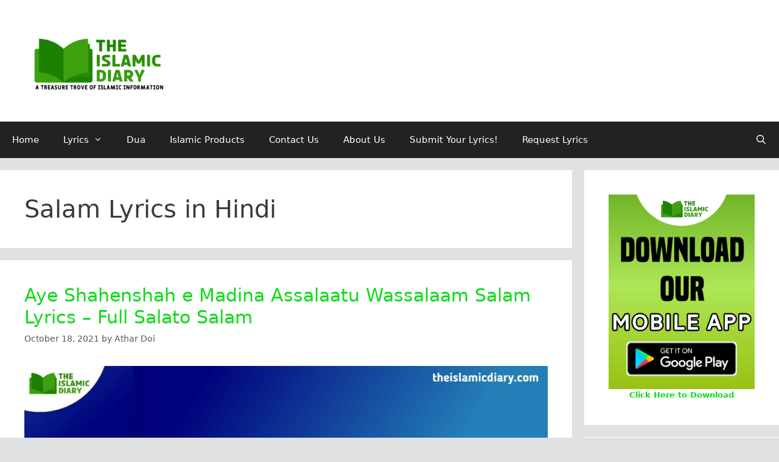

--- FILE ---
content_type: text/html; charset=UTF-8
request_url: https://theislamicdiary.com/tag/salam-lyrics-in-hindi/
body_size: 28020
content:
<!DOCTYPE html>
<html lang="en-US">
<head>
	<meta charset="UTF-8">
	<meta name='robots' content='index, follow, max-image-preview:large, max-snippet:-1, max-video-preview:-1' />
	<style>img:is([sizes="auto" i], [sizes^="auto," i]) { contain-intrinsic-size: 3000px 1500px }</style>
	<meta name="viewport" content="width=device-width, initial-scale=1">
	<!-- This site is optimized with the Yoast SEO plugin v26.8 - https://yoast.com/product/yoast-seo-wordpress/ -->
	<title>Salam Lyrics in Hindi - The Islamic Diary</title>
	<link rel="canonical" href="https://theislamicdiary.com/tag/salam-lyrics-in-hindi/" />
	<meta property="og:locale" content="en_US" />
	<meta property="og:type" content="article" />
	<meta property="og:title" content="Salam Lyrics in Hindi - The Islamic Diary" />
	<meta property="og:url" content="https://theislamicdiary.com/tag/salam-lyrics-in-hindi/" />
	<meta property="og:site_name" content="The Islamic Diary" />
	<meta name="twitter:card" content="summary_large_image" />
	<script type="application/ld+json" class="yoast-schema-graph">{"@context":"https://schema.org","@graph":[{"@type":"CollectionPage","@id":"https://theislamicdiary.com/tag/salam-lyrics-in-hindi/","url":"https://theislamicdiary.com/tag/salam-lyrics-in-hindi/","name":"Salam Lyrics in Hindi - The Islamic Diary","isPartOf":{"@id":"https://theislamicdiary.com/#website"},"primaryImageOfPage":{"@id":"https://theislamicdiary.com/tag/salam-lyrics-in-hindi/#primaryimage"},"image":{"@id":"https://theislamicdiary.com/tag/salam-lyrics-in-hindi/#primaryimage"},"thumbnailUrl":"https://theislamicdiary.com/wp-content/uploads/2021/10/Aye-Shahenshah-e-Madina-Assalaato-Wassalaam-Lyrics-Thumbnail-TID-e1634495701728.jpg","breadcrumb":{"@id":"https://theislamicdiary.com/tag/salam-lyrics-in-hindi/#breadcrumb"},"inLanguage":"en-US"},{"@type":"ImageObject","inLanguage":"en-US","@id":"https://theislamicdiary.com/tag/salam-lyrics-in-hindi/#primaryimage","url":"https://theislamicdiary.com/wp-content/uploads/2021/10/Aye-Shahenshah-e-Madina-Assalaato-Wassalaam-Lyrics-Thumbnail-TID-e1634495701728.jpg","contentUrl":"https://theislamicdiary.com/wp-content/uploads/2021/10/Aye-Shahenshah-e-Madina-Assalaato-Wassalaam-Lyrics-Thumbnail-TID-e1634495701728.jpg","width":1198,"height":627,"caption":"Aye Shahenshah e Madina Assalaato Wassalaam Lyrics"},{"@type":"BreadcrumbList","@id":"https://theislamicdiary.com/tag/salam-lyrics-in-hindi/#breadcrumb","itemListElement":[{"@type":"ListItem","position":1,"name":"Home","item":"https://theislamicdiary.com/"},{"@type":"ListItem","position":2,"name":"Salam Lyrics in Hindi"}]},{"@type":"WebSite","@id":"https://theislamicdiary.com/#website","url":"https://theislamicdiary.com/","name":"The Islamic Diary - A Treasure Trove Of Islamic Information","description":"A Treasure Trove of Islamic Information","publisher":{"@id":"https://theislamicdiary.com/#organization"},"alternateName":"The Islamic Diary","potentialAction":[{"@type":"SearchAction","target":{"@type":"EntryPoint","urlTemplate":"https://theislamicdiary.com/?s={search_term_string}"},"query-input":{"@type":"PropertyValueSpecification","valueRequired":true,"valueName":"search_term_string"}}],"inLanguage":"en-US"},{"@type":"Organization","@id":"https://theislamicdiary.com/#organization","name":"The Islamic Diary","url":"https://theislamicdiary.com/","logo":{"@type":"ImageObject","inLanguage":"en-US","@id":"https://theislamicdiary.com/#/schema/logo/image/","url":"https://theislamicdiary.com/wp-content/uploads/2020/10/TID-Green-Logo-With-Taglinewith-border-e1603532346108.png","contentUrl":"https://theislamicdiary.com/wp-content/uploads/2020/10/TID-Green-Logo-With-Taglinewith-border-e1603532346108.png","width":350,"height":175,"caption":"The Islamic Diary"},"image":{"@id":"https://theislamicdiary.com/#/schema/logo/image/"},"sameAs":["https://www.facebook.com/theislamicdiary786","https://www.instagram.com/theislamicdiary786/","https://www.youtube.com/theislamicdiary786"]}]}</script>
	<!-- / Yoast SEO plugin. -->


<link rel='dns-prefetch' href='//app.convertful.com' />
<link rel="alternate" type="application/rss+xml" title="The Islamic Diary &raquo; Feed" href="https://theislamicdiary.com/feed/" />
<link rel="alternate" type="application/rss+xml" title="The Islamic Diary &raquo; Comments Feed" href="https://theislamicdiary.com/comments/feed/" />
<link rel="alternate" type="application/rss+xml" title="The Islamic Diary &raquo; Salam Lyrics in Hindi Tag Feed" href="https://theislamicdiary.com/tag/salam-lyrics-in-hindi/feed/" />
<script>
window._wpemojiSettings = {"baseUrl":"https:\/\/s.w.org\/images\/core\/emoji\/16.0.1\/72x72\/","ext":".png","svgUrl":"https:\/\/s.w.org\/images\/core\/emoji\/16.0.1\/svg\/","svgExt":".svg","source":{"concatemoji":"https:\/\/theislamicdiary.com\/wp-includes\/js\/wp-emoji-release.min.js?ver=6.8.3"}};
/*! This file is auto-generated */
!function(s,n){var o,i,e;function c(e){try{var t={supportTests:e,timestamp:(new Date).valueOf()};sessionStorage.setItem(o,JSON.stringify(t))}catch(e){}}function p(e,t,n){e.clearRect(0,0,e.canvas.width,e.canvas.height),e.fillText(t,0,0);var t=new Uint32Array(e.getImageData(0,0,e.canvas.width,e.canvas.height).data),a=(e.clearRect(0,0,e.canvas.width,e.canvas.height),e.fillText(n,0,0),new Uint32Array(e.getImageData(0,0,e.canvas.width,e.canvas.height).data));return t.every(function(e,t){return e===a[t]})}function u(e,t){e.clearRect(0,0,e.canvas.width,e.canvas.height),e.fillText(t,0,0);for(var n=e.getImageData(16,16,1,1),a=0;a<n.data.length;a++)if(0!==n.data[a])return!1;return!0}function f(e,t,n,a){switch(t){case"flag":return n(e,"\ud83c\udff3\ufe0f\u200d\u26a7\ufe0f","\ud83c\udff3\ufe0f\u200b\u26a7\ufe0f")?!1:!n(e,"\ud83c\udde8\ud83c\uddf6","\ud83c\udde8\u200b\ud83c\uddf6")&&!n(e,"\ud83c\udff4\udb40\udc67\udb40\udc62\udb40\udc65\udb40\udc6e\udb40\udc67\udb40\udc7f","\ud83c\udff4\u200b\udb40\udc67\u200b\udb40\udc62\u200b\udb40\udc65\u200b\udb40\udc6e\u200b\udb40\udc67\u200b\udb40\udc7f");case"emoji":return!a(e,"\ud83e\udedf")}return!1}function g(e,t,n,a){var r="undefined"!=typeof WorkerGlobalScope&&self instanceof WorkerGlobalScope?new OffscreenCanvas(300,150):s.createElement("canvas"),o=r.getContext("2d",{willReadFrequently:!0}),i=(o.textBaseline="top",o.font="600 32px Arial",{});return e.forEach(function(e){i[e]=t(o,e,n,a)}),i}function t(e){var t=s.createElement("script");t.src=e,t.defer=!0,s.head.appendChild(t)}"undefined"!=typeof Promise&&(o="wpEmojiSettingsSupports",i=["flag","emoji"],n.supports={everything:!0,everythingExceptFlag:!0},e=new Promise(function(e){s.addEventListener("DOMContentLoaded",e,{once:!0})}),new Promise(function(t){var n=function(){try{var e=JSON.parse(sessionStorage.getItem(o));if("object"==typeof e&&"number"==typeof e.timestamp&&(new Date).valueOf()<e.timestamp+604800&&"object"==typeof e.supportTests)return e.supportTests}catch(e){}return null}();if(!n){if("undefined"!=typeof Worker&&"undefined"!=typeof OffscreenCanvas&&"undefined"!=typeof URL&&URL.createObjectURL&&"undefined"!=typeof Blob)try{var e="postMessage("+g.toString()+"("+[JSON.stringify(i),f.toString(),p.toString(),u.toString()].join(",")+"));",a=new Blob([e],{type:"text/javascript"}),r=new Worker(URL.createObjectURL(a),{name:"wpTestEmojiSupports"});return void(r.onmessage=function(e){c(n=e.data),r.terminate(),t(n)})}catch(e){}c(n=g(i,f,p,u))}t(n)}).then(function(e){for(var t in e)n.supports[t]=e[t],n.supports.everything=n.supports.everything&&n.supports[t],"flag"!==t&&(n.supports.everythingExceptFlag=n.supports.everythingExceptFlag&&n.supports[t]);n.supports.everythingExceptFlag=n.supports.everythingExceptFlag&&!n.supports.flag,n.DOMReady=!1,n.readyCallback=function(){n.DOMReady=!0}}).then(function(){return e}).then(function(){var e;n.supports.everything||(n.readyCallback(),(e=n.source||{}).concatemoji?t(e.concatemoji):e.wpemoji&&e.twemoji&&(t(e.twemoji),t(e.wpemoji)))}))}((window,document),window._wpemojiSettings);
</script>
<link rel='stylesheet' id='sby_common_styles-css' href='https://theislamicdiary.com/wp-content/plugins/feeds-for-youtube/public/build/css/sb-youtube-common.css?ver=2.6.2' media='all' />
<link rel='stylesheet' id='sby_styles-css' href='https://theislamicdiary.com/wp-content/plugins/feeds-for-youtube/public/build/css/sb-youtube-free.css?ver=2.6.2' media='all' />
<style id='wp-emoji-styles-inline-css'>

	img.wp-smiley, img.emoji {
		display: inline !important;
		border: none !important;
		box-shadow: none !important;
		height: 1em !important;
		width: 1em !important;
		margin: 0 0.07em !important;
		vertical-align: -0.1em !important;
		background: none !important;
		padding: 0 !important;
	}
</style>
<link rel='stylesheet' id='wp-block-library-css' href='https://theislamicdiary.com/wp-includes/css/dist/block-library/style.min.css?ver=6.8.3' media='all' />
<style id='classic-theme-styles-inline-css'>
/*! This file is auto-generated */
.wp-block-button__link{color:#fff;background-color:#32373c;border-radius:9999px;box-shadow:none;text-decoration:none;padding:calc(.667em + 2px) calc(1.333em + 2px);font-size:1.125em}.wp-block-file__button{background:#32373c;color:#fff;text-decoration:none}
</style>
<link rel='stylesheet' id='wp-components-css' href='https://theislamicdiary.com/wp-includes/css/dist/components/style.min.css?ver=6.8.3' media='all' />
<link rel='stylesheet' id='wp-preferences-css' href='https://theislamicdiary.com/wp-includes/css/dist/preferences/style.min.css?ver=6.8.3' media='all' />
<link rel='stylesheet' id='wp-block-editor-css' href='https://theislamicdiary.com/wp-includes/css/dist/block-editor/style.min.css?ver=6.8.3' media='all' />
<link rel='stylesheet' id='popup-maker-block-library-style-css' href='https://theislamicdiary.com/wp-content/plugins/popup-maker/dist/packages/block-library-style.css?ver=dbea705cfafe089d65f1' media='all' />
<link rel='stylesheet' id='wptelegram_widget-blocks-0-css' href='https://theislamicdiary.com/wp-content/plugins/wptelegram-widget/assets/build/dist/blocks-C9ogPNk6.css' media='all' />
<style id='wptelegram_widget-blocks-0-inline-css'>
:root {--wptelegram-widget-join-link-bg-color: #389ce9;--wptelegram-widget-join-link-color: #fff}
</style>
<link rel='stylesheet' id='wptelegram_widget-public-0-css' href='https://theislamicdiary.com/wp-content/plugins/wptelegram-widget/assets/build/dist/public-DEib7km8.css' media='all' />
<style id='global-styles-inline-css'>
:root{--wp--preset--aspect-ratio--square: 1;--wp--preset--aspect-ratio--4-3: 4/3;--wp--preset--aspect-ratio--3-4: 3/4;--wp--preset--aspect-ratio--3-2: 3/2;--wp--preset--aspect-ratio--2-3: 2/3;--wp--preset--aspect-ratio--16-9: 16/9;--wp--preset--aspect-ratio--9-16: 9/16;--wp--preset--color--black: #000000;--wp--preset--color--cyan-bluish-gray: #abb8c3;--wp--preset--color--white: #ffffff;--wp--preset--color--pale-pink: #f78da7;--wp--preset--color--vivid-red: #cf2e2e;--wp--preset--color--luminous-vivid-orange: #ff6900;--wp--preset--color--luminous-vivid-amber: #fcb900;--wp--preset--color--light-green-cyan: #7bdcb5;--wp--preset--color--vivid-green-cyan: #00d084;--wp--preset--color--pale-cyan-blue: #8ed1fc;--wp--preset--color--vivid-cyan-blue: #0693e3;--wp--preset--color--vivid-purple: #9b51e0;--wp--preset--color--contrast: var(--contrast);--wp--preset--color--contrast-2: var(--contrast-2);--wp--preset--color--contrast-3: var(--contrast-3);--wp--preset--color--base: var(--base);--wp--preset--color--base-2: var(--base-2);--wp--preset--color--base-3: var(--base-3);--wp--preset--color--accent: var(--accent);--wp--preset--gradient--vivid-cyan-blue-to-vivid-purple: linear-gradient(135deg,rgba(6,147,227,1) 0%,rgb(155,81,224) 100%);--wp--preset--gradient--light-green-cyan-to-vivid-green-cyan: linear-gradient(135deg,rgb(122,220,180) 0%,rgb(0,208,130) 100%);--wp--preset--gradient--luminous-vivid-amber-to-luminous-vivid-orange: linear-gradient(135deg,rgba(252,185,0,1) 0%,rgba(255,105,0,1) 100%);--wp--preset--gradient--luminous-vivid-orange-to-vivid-red: linear-gradient(135deg,rgba(255,105,0,1) 0%,rgb(207,46,46) 100%);--wp--preset--gradient--very-light-gray-to-cyan-bluish-gray: linear-gradient(135deg,rgb(238,238,238) 0%,rgb(169,184,195) 100%);--wp--preset--gradient--cool-to-warm-spectrum: linear-gradient(135deg,rgb(74,234,220) 0%,rgb(151,120,209) 20%,rgb(207,42,186) 40%,rgb(238,44,130) 60%,rgb(251,105,98) 80%,rgb(254,248,76) 100%);--wp--preset--gradient--blush-light-purple: linear-gradient(135deg,rgb(255,206,236) 0%,rgb(152,150,240) 100%);--wp--preset--gradient--blush-bordeaux: linear-gradient(135deg,rgb(254,205,165) 0%,rgb(254,45,45) 50%,rgb(107,0,62) 100%);--wp--preset--gradient--luminous-dusk: linear-gradient(135deg,rgb(255,203,112) 0%,rgb(199,81,192) 50%,rgb(65,88,208) 100%);--wp--preset--gradient--pale-ocean: linear-gradient(135deg,rgb(255,245,203) 0%,rgb(182,227,212) 50%,rgb(51,167,181) 100%);--wp--preset--gradient--electric-grass: linear-gradient(135deg,rgb(202,248,128) 0%,rgb(113,206,126) 100%);--wp--preset--gradient--midnight: linear-gradient(135deg,rgb(2,3,129) 0%,rgb(40,116,252) 100%);--wp--preset--font-size--small: 13px;--wp--preset--font-size--medium: 20px;--wp--preset--font-size--large: 36px;--wp--preset--font-size--x-large: 42px;--wp--preset--spacing--20: 0.44rem;--wp--preset--spacing--30: 0.67rem;--wp--preset--spacing--40: 1rem;--wp--preset--spacing--50: 1.5rem;--wp--preset--spacing--60: 2.25rem;--wp--preset--spacing--70: 3.38rem;--wp--preset--spacing--80: 5.06rem;--wp--preset--shadow--natural: 6px 6px 9px rgba(0, 0, 0, 0.2);--wp--preset--shadow--deep: 12px 12px 50px rgba(0, 0, 0, 0.4);--wp--preset--shadow--sharp: 6px 6px 0px rgba(0, 0, 0, 0.2);--wp--preset--shadow--outlined: 6px 6px 0px -3px rgba(255, 255, 255, 1), 6px 6px rgba(0, 0, 0, 1);--wp--preset--shadow--crisp: 6px 6px 0px rgba(0, 0, 0, 1);}:where(.is-layout-flex){gap: 0.5em;}:where(.is-layout-grid){gap: 0.5em;}body .is-layout-flex{display: flex;}.is-layout-flex{flex-wrap: wrap;align-items: center;}.is-layout-flex > :is(*, div){margin: 0;}body .is-layout-grid{display: grid;}.is-layout-grid > :is(*, div){margin: 0;}:where(.wp-block-columns.is-layout-flex){gap: 2em;}:where(.wp-block-columns.is-layout-grid){gap: 2em;}:where(.wp-block-post-template.is-layout-flex){gap: 1.25em;}:where(.wp-block-post-template.is-layout-grid){gap: 1.25em;}.has-black-color{color: var(--wp--preset--color--black) !important;}.has-cyan-bluish-gray-color{color: var(--wp--preset--color--cyan-bluish-gray) !important;}.has-white-color{color: var(--wp--preset--color--white) !important;}.has-pale-pink-color{color: var(--wp--preset--color--pale-pink) !important;}.has-vivid-red-color{color: var(--wp--preset--color--vivid-red) !important;}.has-luminous-vivid-orange-color{color: var(--wp--preset--color--luminous-vivid-orange) !important;}.has-luminous-vivid-amber-color{color: var(--wp--preset--color--luminous-vivid-amber) !important;}.has-light-green-cyan-color{color: var(--wp--preset--color--light-green-cyan) !important;}.has-vivid-green-cyan-color{color: var(--wp--preset--color--vivid-green-cyan) !important;}.has-pale-cyan-blue-color{color: var(--wp--preset--color--pale-cyan-blue) !important;}.has-vivid-cyan-blue-color{color: var(--wp--preset--color--vivid-cyan-blue) !important;}.has-vivid-purple-color{color: var(--wp--preset--color--vivid-purple) !important;}.has-black-background-color{background-color: var(--wp--preset--color--black) !important;}.has-cyan-bluish-gray-background-color{background-color: var(--wp--preset--color--cyan-bluish-gray) !important;}.has-white-background-color{background-color: var(--wp--preset--color--white) !important;}.has-pale-pink-background-color{background-color: var(--wp--preset--color--pale-pink) !important;}.has-vivid-red-background-color{background-color: var(--wp--preset--color--vivid-red) !important;}.has-luminous-vivid-orange-background-color{background-color: var(--wp--preset--color--luminous-vivid-orange) !important;}.has-luminous-vivid-amber-background-color{background-color: var(--wp--preset--color--luminous-vivid-amber) !important;}.has-light-green-cyan-background-color{background-color: var(--wp--preset--color--light-green-cyan) !important;}.has-vivid-green-cyan-background-color{background-color: var(--wp--preset--color--vivid-green-cyan) !important;}.has-pale-cyan-blue-background-color{background-color: var(--wp--preset--color--pale-cyan-blue) !important;}.has-vivid-cyan-blue-background-color{background-color: var(--wp--preset--color--vivid-cyan-blue) !important;}.has-vivid-purple-background-color{background-color: var(--wp--preset--color--vivid-purple) !important;}.has-black-border-color{border-color: var(--wp--preset--color--black) !important;}.has-cyan-bluish-gray-border-color{border-color: var(--wp--preset--color--cyan-bluish-gray) !important;}.has-white-border-color{border-color: var(--wp--preset--color--white) !important;}.has-pale-pink-border-color{border-color: var(--wp--preset--color--pale-pink) !important;}.has-vivid-red-border-color{border-color: var(--wp--preset--color--vivid-red) !important;}.has-luminous-vivid-orange-border-color{border-color: var(--wp--preset--color--luminous-vivid-orange) !important;}.has-luminous-vivid-amber-border-color{border-color: var(--wp--preset--color--luminous-vivid-amber) !important;}.has-light-green-cyan-border-color{border-color: var(--wp--preset--color--light-green-cyan) !important;}.has-vivid-green-cyan-border-color{border-color: var(--wp--preset--color--vivid-green-cyan) !important;}.has-pale-cyan-blue-border-color{border-color: var(--wp--preset--color--pale-cyan-blue) !important;}.has-vivid-cyan-blue-border-color{border-color: var(--wp--preset--color--vivid-cyan-blue) !important;}.has-vivid-purple-border-color{border-color: var(--wp--preset--color--vivid-purple) !important;}.has-vivid-cyan-blue-to-vivid-purple-gradient-background{background: var(--wp--preset--gradient--vivid-cyan-blue-to-vivid-purple) !important;}.has-light-green-cyan-to-vivid-green-cyan-gradient-background{background: var(--wp--preset--gradient--light-green-cyan-to-vivid-green-cyan) !important;}.has-luminous-vivid-amber-to-luminous-vivid-orange-gradient-background{background: var(--wp--preset--gradient--luminous-vivid-amber-to-luminous-vivid-orange) !important;}.has-luminous-vivid-orange-to-vivid-red-gradient-background{background: var(--wp--preset--gradient--luminous-vivid-orange-to-vivid-red) !important;}.has-very-light-gray-to-cyan-bluish-gray-gradient-background{background: var(--wp--preset--gradient--very-light-gray-to-cyan-bluish-gray) !important;}.has-cool-to-warm-spectrum-gradient-background{background: var(--wp--preset--gradient--cool-to-warm-spectrum) !important;}.has-blush-light-purple-gradient-background{background: var(--wp--preset--gradient--blush-light-purple) !important;}.has-blush-bordeaux-gradient-background{background: var(--wp--preset--gradient--blush-bordeaux) !important;}.has-luminous-dusk-gradient-background{background: var(--wp--preset--gradient--luminous-dusk) !important;}.has-pale-ocean-gradient-background{background: var(--wp--preset--gradient--pale-ocean) !important;}.has-electric-grass-gradient-background{background: var(--wp--preset--gradient--electric-grass) !important;}.has-midnight-gradient-background{background: var(--wp--preset--gradient--midnight) !important;}.has-small-font-size{font-size: var(--wp--preset--font-size--small) !important;}.has-medium-font-size{font-size: var(--wp--preset--font-size--medium) !important;}.has-large-font-size{font-size: var(--wp--preset--font-size--large) !important;}.has-x-large-font-size{font-size: var(--wp--preset--font-size--x-large) !important;}
:where(.wp-block-post-template.is-layout-flex){gap: 1.25em;}:where(.wp-block-post-template.is-layout-grid){gap: 1.25em;}
:where(.wp-block-columns.is-layout-flex){gap: 2em;}:where(.wp-block-columns.is-layout-grid){gap: 2em;}
:root :where(.wp-block-pullquote){font-size: 1.5em;line-height: 1.6;}
</style>
<link rel='stylesheet' id='wpsm_tabs_r-font-awesome-front-css' href='https://theislamicdiary.com/wp-content/plugins/tabs-responsive/assets/css/font-awesome/css/font-awesome.min.css?ver=6.8.3' media='all' />
<link rel='stylesheet' id='wpsm_tabs_r_bootstrap-front-css' href='https://theislamicdiary.com/wp-content/plugins/tabs-responsive/assets/css/bootstrap-front.css?ver=6.8.3' media='all' />
<link rel='stylesheet' id='wpsm_tabs_r_animate-css' href='https://theislamicdiary.com/wp-content/plugins/tabs-responsive/assets/css/animate.css?ver=6.8.3' media='all' />
<link rel='stylesheet' id='generate-style-grid-css' href='https://theislamicdiary.com/wp-content/themes/generatepress/assets/css/unsemantic-grid.min.css?ver=3.6.1' media='all' />
<link rel='stylesheet' id='generate-style-css' href='https://theislamicdiary.com/wp-content/themes/generatepress/assets/css/style.min.css?ver=3.6.1' media='all' />
<style id='generate-style-inline-css'>
body{background-color:#e0e1e2;color:#3a3a3a;}a{color:#0fdb19;}a:hover, a:focus, a:active{color:#000000;}body .grid-container{max-width:1280px;}.wp-block-group__inner-container{max-width:1280px;margin-left:auto;margin-right:auto;}.site-header .header-image{width:240px;}.generate-back-to-top{font-size:20px;border-radius:3px;position:fixed;bottom:30px;right:30px;line-height:40px;width:40px;text-align:center;z-index:10;transition:opacity 300ms ease-in-out;opacity:0.1;transform:translateY(1000px);}.generate-back-to-top__show{opacity:1;transform:translateY(0);}.navigation-search{position:absolute;left:-99999px;pointer-events:none;visibility:hidden;z-index:20;width:100%;top:0;transition:opacity 100ms ease-in-out;opacity:0;}.navigation-search.nav-search-active{left:0;right:0;pointer-events:auto;visibility:visible;opacity:1;}.navigation-search input[type="search"]{outline:0;border:0;vertical-align:bottom;line-height:1;opacity:0.9;width:100%;z-index:20;border-radius:0;-webkit-appearance:none;height:60px;}.navigation-search input::-ms-clear{display:none;width:0;height:0;}.navigation-search input::-ms-reveal{display:none;width:0;height:0;}.navigation-search input::-webkit-search-decoration, .navigation-search input::-webkit-search-cancel-button, .navigation-search input::-webkit-search-results-button, .navigation-search input::-webkit-search-results-decoration{display:none;}.main-navigation li.search-item{z-index:21;}li.search-item.active{transition:opacity 100ms ease-in-out;}.nav-left-sidebar .main-navigation li.search-item.active,.nav-right-sidebar .main-navigation li.search-item.active{width:auto;display:inline-block;float:right;}.gen-sidebar-nav .navigation-search{top:auto;bottom:0;}:root{--contrast:#222222;--contrast-2:#575760;--contrast-3:#b2b2be;--base:#f0f0f0;--base-2:#f7f8f9;--base-3:#ffffff;--accent:#1e73be;}:root .has-contrast-color{color:var(--contrast);}:root .has-contrast-background-color{background-color:var(--contrast);}:root .has-contrast-2-color{color:var(--contrast-2);}:root .has-contrast-2-background-color{background-color:var(--contrast-2);}:root .has-contrast-3-color{color:var(--contrast-3);}:root .has-contrast-3-background-color{background-color:var(--contrast-3);}:root .has-base-color{color:var(--base);}:root .has-base-background-color{background-color:var(--base);}:root .has-base-2-color{color:var(--base-2);}:root .has-base-2-background-color{background-color:var(--base-2);}:root .has-base-3-color{color:var(--base-3);}:root .has-base-3-background-color{background-color:var(--base-3);}:root .has-accent-color{color:var(--accent);}:root .has-accent-background-color{background-color:var(--accent);}body, button, input, select, textarea{font-family:-apple-system, system-ui, BlinkMacSystemFont, "Segoe UI", Helvetica, Arial, sans-serif, "Apple Color Emoji", "Segoe UI Emoji", "Segoe UI Symbol";}body{line-height:1.5;}.entry-content > [class*="wp-block-"]:not(:last-child):not(.wp-block-heading){margin-bottom:1.5em;}.main-title{font-size:45px;}.main-navigation .main-nav ul ul li a{font-size:14px;}.sidebar .widget, .footer-widgets .widget{font-size:17px;}h1{font-weight:300;font-size:40px;}h2{font-weight:300;font-size:30px;}h3{font-size:20px;}h4{font-size:inherit;}h5{font-size:inherit;}@media (max-width:768px){.main-title{font-size:30px;}h1{font-size:30px;}h2{font-size:25px;}}.top-bar{background-color:#636363;color:#ffffff;}.top-bar a{color:#ffffff;}.top-bar a:hover{color:#303030;}.site-header{background-color:#ffffff;color:#3a3a3a;}.site-header a{color:#3a3a3a;}.main-title a,.main-title a:hover{color:#222222;}.site-description{color:#757575;}.main-navigation,.main-navigation ul ul{background-color:#222222;}.main-navigation .main-nav ul li a, .main-navigation .menu-toggle, .main-navigation .menu-bar-items{color:#ffffff;}.main-navigation .main-nav ul li:not([class*="current-menu-"]):hover > a, .main-navigation .main-nav ul li:not([class*="current-menu-"]):focus > a, .main-navigation .main-nav ul li.sfHover:not([class*="current-menu-"]) > a, .main-navigation .menu-bar-item:hover > a, .main-navigation .menu-bar-item.sfHover > a{color:#ffffff;background-color:#3f3f3f;}button.menu-toggle:hover,button.menu-toggle:focus,.main-navigation .mobile-bar-items a,.main-navigation .mobile-bar-items a:hover,.main-navigation .mobile-bar-items a:focus{color:#ffffff;}.main-navigation .main-nav ul li[class*="current-menu-"] > a{color:#ffffff;background-color:#3f3f3f;}.navigation-search input[type="search"],.navigation-search input[type="search"]:active, .navigation-search input[type="search"]:focus, .main-navigation .main-nav ul li.search-item.active > a, .main-navigation .menu-bar-items .search-item.active > a{color:#ffffff;background-color:#3f3f3f;}.main-navigation ul ul{background-color:#3f3f3f;}.main-navigation .main-nav ul ul li a{color:#ffffff;}.main-navigation .main-nav ul ul li:not([class*="current-menu-"]):hover > a,.main-navigation .main-nav ul ul li:not([class*="current-menu-"]):focus > a, .main-navigation .main-nav ul ul li.sfHover:not([class*="current-menu-"]) > a{color:#ffffff;background-color:#4f4f4f;}.main-navigation .main-nav ul ul li[class*="current-menu-"] > a{color:#ffffff;background-color:#4f4f4f;}.separate-containers .inside-article, .separate-containers .comments-area, .separate-containers .page-header, .one-container .container, .separate-containers .paging-navigation, .inside-page-header{background-color:#ffffff;}.entry-meta{color:#595959;}.entry-meta a{color:#595959;}.entry-meta a:hover{color:#1e73be;}.sidebar .widget{background-color:#ffffff;}.sidebar .widget .widget-title{color:#000000;}.footer-widgets{background-color:#ffffff;}.footer-widgets .widget-title{color:#000000;}.site-info{color:#ffffff;background-color:#222222;}.site-info a{color:#ffffff;}.site-info a:hover{color:#606060;}.footer-bar .widget_nav_menu .current-menu-item a{color:#606060;}input[type="text"],input[type="email"],input[type="url"],input[type="password"],input[type="search"],input[type="tel"],input[type="number"],textarea,select{color:#666666;background-color:#fafafa;border-color:#cccccc;}input[type="text"]:focus,input[type="email"]:focus,input[type="url"]:focus,input[type="password"]:focus,input[type="search"]:focus,input[type="tel"]:focus,input[type="number"]:focus,textarea:focus,select:focus{color:#666666;background-color:#ffffff;border-color:#bfbfbf;}button,html input[type="button"],input[type="reset"],input[type="submit"],a.button,a.wp-block-button__link:not(.has-background){color:#ffffff;background-color:#666666;}button:hover,html input[type="button"]:hover,input[type="reset"]:hover,input[type="submit"]:hover,a.button:hover,button:focus,html input[type="button"]:focus,input[type="reset"]:focus,input[type="submit"]:focus,a.button:focus,a.wp-block-button__link:not(.has-background):active,a.wp-block-button__link:not(.has-background):focus,a.wp-block-button__link:not(.has-background):hover{color:#ffffff;background-color:#3f3f3f;}a.generate-back-to-top{background-color:rgba( 0,0,0,0.4 );color:#ffffff;}a.generate-back-to-top:hover,a.generate-back-to-top:focus{background-color:rgba( 0,0,0,0.6 );color:#ffffff;}:root{--gp-search-modal-bg-color:var(--base-3);--gp-search-modal-text-color:var(--contrast);--gp-search-modal-overlay-bg-color:rgba(0,0,0,0.2);}@media (max-width:768px){.main-navigation .menu-bar-item:hover > a, .main-navigation .menu-bar-item.sfHover > a{background:none;color:#ffffff;}}.inside-top-bar{padding:10px;}.inside-header{padding:40px;}.site-main .wp-block-group__inner-container{padding:40px;}.entry-content .alignwide, body:not(.no-sidebar) .entry-content .alignfull{margin-left:-40px;width:calc(100% + 80px);max-width:calc(100% + 80px);}.rtl .menu-item-has-children .dropdown-menu-toggle{padding-left:20px;}.rtl .main-navigation .main-nav ul li.menu-item-has-children > a{padding-right:20px;}.site-info{padding:20px;}@media (max-width:768px){.separate-containers .inside-article, .separate-containers .comments-area, .separate-containers .page-header, .separate-containers .paging-navigation, .one-container .site-content, .inside-page-header{padding:30px;}.site-main .wp-block-group__inner-container{padding:30px;}.site-info{padding-right:10px;padding-left:10px;}.entry-content .alignwide, body:not(.no-sidebar) .entry-content .alignfull{margin-left:-30px;width:calc(100% + 60px);max-width:calc(100% + 60px);}}.one-container .sidebar .widget{padding:0px;}/* End cached CSS */@media (max-width:768px){.main-navigation .menu-toggle,.main-navigation .mobile-bar-items,.sidebar-nav-mobile:not(#sticky-placeholder){display:block;}.main-navigation ul,.gen-sidebar-nav{display:none;}[class*="nav-float-"] .site-header .inside-header > *{float:none;clear:both;}}
</style>
<link rel='stylesheet' id='generate-mobile-style-css' href='https://theislamicdiary.com/wp-content/themes/generatepress/assets/css/mobile.min.css?ver=3.6.1' media='all' />
<link rel='stylesheet' id='generate-font-icons-css' href='https://theislamicdiary.com/wp-content/themes/generatepress/assets/css/components/font-icons.min.css?ver=3.6.1' media='all' />
<link rel='stylesheet' id='font-awesome-css' href='https://theislamicdiary.com/wp-content/plugins/elementor/assets/lib/font-awesome/css/font-awesome.min.css?ver=4.7.0' media='all' />
<link rel='stylesheet' id='heateor_sss_frontend_css-css' href='https://theislamicdiary.com/wp-content/plugins/sassy-social-share/public/css/sassy-social-share-public.css?ver=3.3.79' media='all' />
<style id='heateor_sss_frontend_css-inline-css'>
.heateor_sss_button_instagram span.heateor_sss_svg,a.heateor_sss_instagram span.heateor_sss_svg{background:radial-gradient(circle at 30% 107%,#fdf497 0,#fdf497 5%,#fd5949 45%,#d6249f 60%,#285aeb 90%)}.heateor_sss_horizontal_sharing .heateor_sss_svg,.heateor_sss_standard_follow_icons_container .heateor_sss_svg{color:#fff;border-width:0px;border-style:solid;border-color:transparent}.heateor_sss_horizontal_sharing .heateorSssTCBackground{color:#666}.heateor_sss_horizontal_sharing span.heateor_sss_svg:hover,.heateor_sss_standard_follow_icons_container span.heateor_sss_svg:hover{border-color:transparent;}.heateor_sss_vertical_sharing span.heateor_sss_svg,.heateor_sss_floating_follow_icons_container span.heateor_sss_svg{color:#fff;border-width:0px;border-style:solid;border-color:transparent;}.heateor_sss_vertical_sharing .heateorSssTCBackground{color:#666;}.heateor_sss_vertical_sharing span.heateor_sss_svg:hover,.heateor_sss_floating_follow_icons_container span.heateor_sss_svg:hover{border-color:transparent;}@media screen and (max-width:783px) {.heateor_sss_vertical_sharing{display:none!important}}div.heateor_sss_mobile_footer{display:none;}@media screen and (max-width:783px){div.heateor_sss_bottom_sharing .heateorSssTCBackground{background-color:white}div.heateor_sss_bottom_sharing{width:100%!important;left:0!important;}div.heateor_sss_bottom_sharing a{width:14.285714285714% !important;}div.heateor_sss_bottom_sharing .heateor_sss_svg{width: 100% !important;}div.heateor_sss_bottom_sharing div.heateorSssTotalShareCount{font-size:1em!important;line-height:28px!important}div.heateor_sss_bottom_sharing div.heateorSssTotalShareText{font-size:.7em!important;line-height:0px!important}div.heateor_sss_mobile_footer{display:block;height:40px;}.heateor_sss_bottom_sharing{padding:0!important;display:block!important;width:auto!important;bottom:-2px!important;top: auto!important;}.heateor_sss_bottom_sharing .heateor_sss_square_count{line-height:inherit;}.heateor_sss_bottom_sharing .heateorSssSharingArrow{display:none;}.heateor_sss_bottom_sharing .heateorSssTCBackground{margin-right:1.1em!important}}
</style>
<script src="https://theislamicdiary.com/wp-includes/js/jquery/jquery.min.js?ver=3.7.1" id="jquery-core-js"></script>
<script src="https://theislamicdiary.com/wp-includes/js/jquery/jquery-migrate.min.js?ver=3.4.1" id="jquery-migrate-js"></script>
<link rel="https://api.w.org/" href="https://theislamicdiary.com/wp-json/" /><link rel="alternate" title="JSON" type="application/json" href="https://theislamicdiary.com/wp-json/wp/v2/tags/93" /><link rel="EditURI" type="application/rsd+xml" title="RSD" href="https://theislamicdiary.com/xmlrpc.php?rsd" />
<meta name="generator" content="WordPress 6.8.3" />
<meta name="generator" content="Elementor 3.34.4; features: additional_custom_breakpoints; settings: css_print_method-internal, google_font-enabled, font_display-auto">
<!-- YouTube Feeds CSS -->
<style type="text/css">
[id^=sb_youtube_].sb_youtube .sby_follow_btn a, [id^=sb_youtube_].sb_youtube .sby_footer .sby_load_btn
{
font-weight: bold;
}







[id^=sb_youtube_].sb_youtube .sb_youtube_header h3
{
 font-weight: bold;
}
</style>
      <meta name="onesignal" content="wordpress-plugin"/>
            <script>

      window.OneSignalDeferred = window.OneSignalDeferred || [];

      OneSignalDeferred.push(function(OneSignal) {
        var oneSignal_options = {};
        window._oneSignalInitOptions = oneSignal_options;

        oneSignal_options['serviceWorkerParam'] = { scope: '/wp-content/plugins/onesignal-free-web-push-notifications/sdk_files/push/onesignal/' };
oneSignal_options['serviceWorkerPath'] = 'OneSignalSDKWorker.js';

        OneSignal.Notifications.setDefaultUrl("https://theislamicdiary.com");

        oneSignal_options['wordpress'] = true;
oneSignal_options['appId'] = '1848e504-81bf-4f0b-b628-d93e30906765';
oneSignal_options['allowLocalhostAsSecureOrigin'] = true;
oneSignal_options['welcomeNotification'] = { };
oneSignal_options['welcomeNotification']['title'] = "";
oneSignal_options['welcomeNotification']['message'] = "";
oneSignal_options['path'] = "https://theislamicdiary.com/wp-content/plugins/onesignal-free-web-push-notifications/sdk_files/";
oneSignal_options['persistNotification'] = true;
oneSignal_options['promptOptions'] = { };
oneSignal_options['promptOptions']['actionMessage'] = "We'd like to show you notifications for the latest posts and updates.";
oneSignal_options['promptOptions']['acceptButtonText'] = "ALLOW";
oneSignal_options['promptOptions']['cancelButtonText'] = "NO THANKS";
oneSignal_options['notifyButton'] = { };
oneSignal_options['notifyButton']['enable'] = true;
oneSignal_options['notifyButton']['position'] = 'bottom-right';
oneSignal_options['notifyButton']['theme'] = 'default';
oneSignal_options['notifyButton']['size'] = 'medium';
oneSignal_options['notifyButton']['showCredit'] = false;
oneSignal_options['notifyButton']['text'] = {};
              OneSignal.init(window._oneSignalInitOptions);
              OneSignal.Slidedown.promptPush()      });

      function documentInitOneSignal() {
        var oneSignal_elements = document.getElementsByClassName("OneSignal-prompt");

        var oneSignalLinkClickHandler = function(event) { OneSignal.Notifications.requestPermission(); event.preventDefault(); };        for(var i = 0; i < oneSignal_elements.length; i++)
          oneSignal_elements[i].addEventListener('click', oneSignalLinkClickHandler, false);
      }

      if (document.readyState === 'complete') {
           documentInitOneSignal();
      }
      else {
           window.addEventListener("load", function(event){
               documentInitOneSignal();
          });
      }
    </script>
			<style>
				.e-con.e-parent:nth-of-type(n+4):not(.e-lazyloaded):not(.e-no-lazyload),
				.e-con.e-parent:nth-of-type(n+4):not(.e-lazyloaded):not(.e-no-lazyload) * {
					background-image: none !important;
				}
				@media screen and (max-height: 1024px) {
					.e-con.e-parent:nth-of-type(n+3):not(.e-lazyloaded):not(.e-no-lazyload),
					.e-con.e-parent:nth-of-type(n+3):not(.e-lazyloaded):not(.e-no-lazyload) * {
						background-image: none !important;
					}
				}
				@media screen and (max-height: 640px) {
					.e-con.e-parent:nth-of-type(n+2):not(.e-lazyloaded):not(.e-no-lazyload),
					.e-con.e-parent:nth-of-type(n+2):not(.e-lazyloaded):not(.e-no-lazyload) * {
						background-image: none !important;
					}
				}
			</style>
			<link rel="icon" href="https://theislamicdiary.com/wp-content/uploads/2020/10/cropped-TID-Falcon-Icon-32x32.png" sizes="32x32" />
<link rel="icon" href="https://theislamicdiary.com/wp-content/uploads/2020/10/cropped-TID-Falcon-Icon-192x192.png" sizes="192x192" />
<link rel="apple-touch-icon" href="https://theislamicdiary.com/wp-content/uploads/2020/10/cropped-TID-Falcon-Icon-180x180.png" />
<meta name="msapplication-TileImage" content="https://theislamicdiary.com/wp-content/uploads/2020/10/cropped-TID-Falcon-Icon-270x270.png" />
		<style id="wp-custom-css">
			.copyright-bar {
   
}



.tags-links {
    display: none;
}
		</style>
			
	<script async src="https://pagead2.googlesyndication.com/pagead/js/adsbygoogle.js?client=ca-pub-4840934730030340"
     crossorigin="anonymous"></script>
	
	<!-- Google tag (gtag.js) -->
<script async src="https://www.googletagmanager.com/gtag/js?id=G-MGNRGHQH8L"></script>
<script>
  window.dataLayer = window.dataLayer || [];
  function gtag(){dataLayer.push(arguments);}
  gtag('js', new Date());

  gtag('config', 'G-MGNRGHQH8L');
</script>
</head>

<body class="archive tag tag-salam-lyrics-in-hindi tag-93 wp-custom-logo wp-embed-responsive wp-theme-generatepress sp-easy-accordion-enabled unselectable right-sidebar nav-below-header separate-containers contained-header active-footer-widgets-3 nav-search-enabled nav-aligned-left header-aligned-left dropdown-hover elementor-default elementor-kit-21" itemtype="https://schema.org/Blog" itemscope>
	<a class="screen-reader-text skip-link" href="#content" title="Skip to content">Skip to content</a>		<header class="site-header grid-container grid-parent" id="masthead" aria-label="Site"  itemtype="https://schema.org/WPHeader" itemscope>
			<div class="inside-header grid-container grid-parent">
				<div class="site-logo">
					<a href="https://theislamicdiary.com/" rel="home">
						<img fetchpriority="high"  class="header-image is-logo-image" alt="The Islamic Diary" src="https://theislamicdiary.com/wp-content/uploads/2020/10/TID-Green-Logo-With-Taglinewith-border-e1603532346108.png" srcset="https://theislamicdiary.com/wp-content/uploads/2020/10/TID-Green-Logo-With-Taglinewith-border-e1603532346108.png 1x, https://theislamicdiary.com/wp-content/uploads/2020/10/TID-Green-Logo-With-Taglinewith-border-e1603532346108.png 2x" width="350" height="175" />
					</a>
				</div>			</div>
		</header>
				<nav class="main-navigation grid-container grid-parent sub-menu-right" id="site-navigation" aria-label="Primary"  itemtype="https://schema.org/SiteNavigationElement" itemscope>
			<div class="inside-navigation">
				<form method="get" class="search-form navigation-search" action="https://theislamicdiary.com/">
					<input type="search" class="search-field" value="" name="s" title="Search" />
				</form>		<div class="mobile-bar-items">
						<span class="search-item">
				<a aria-label="Open Search Bar" href="#">
									</a>
			</span>
		</div>
						<button class="menu-toggle" aria-controls="primary-menu" aria-expanded="false">
					<span class="mobile-menu">Menu</span>				</button>
				<div id="primary-menu" class="main-nav"><ul id="menu-topnav" class=" menu sf-menu"><li id="menu-item-18" class="menu-item menu-item-type-custom menu-item-object-custom menu-item-home menu-item-18"><a href="https://theislamicdiary.com">Home</a></li>
<li id="menu-item-38" class="menu-item menu-item-type-taxonomy menu-item-object-category menu-item-has-children menu-item-38"><a href="https://theislamicdiary.com/category/lyrics/">Lyrics<span role="presentation" class="dropdown-menu-toggle"></span></a>
<ul class="sub-menu">
	<li id="menu-item-45" class="menu-item menu-item-type-taxonomy menu-item-object-category menu-item-45"><a href="https://theislamicdiary.com/category/lyrics/hamd-lyrics/">Hamd Lyrics</a></li>
	<li id="menu-item-40" class="menu-item menu-item-type-taxonomy menu-item-object-category menu-item-has-children menu-item-40"><a href="https://theislamicdiary.com/category/lyrics/naat-lyrics/">Naat Lyrics<span role="presentation" class="dropdown-menu-toggle"></span></a>
	<ul class="sub-menu">
		<li id="menu-item-51" class="menu-item menu-item-type-taxonomy menu-item-object-category menu-item-51"><a href="https://theislamicdiary.com/category/lyrics/naat-lyrics/urdu-naat-lyrics/">Urdu Naat Lyrics</a></li>
		<li id="menu-item-2668" class="menu-item menu-item-type-taxonomy menu-item-object-category menu-item-2668"><a href="https://theislamicdiary.com/category/lyrics/naat-lyrics/farsi-naat-lyrics/">Farsi Naat Lyrics</a></li>
		<li id="menu-item-48" class="menu-item menu-item-type-taxonomy menu-item-object-category menu-item-48"><a href="https://theislamicdiary.com/category/lyrics/naat-lyrics/arabic-naat-lyrics/">Arabic Naat Lyrics</a></li>
		<li id="menu-item-49" class="menu-item menu-item-type-taxonomy menu-item-object-category menu-item-49"><a href="https://theislamicdiary.com/category/lyrics/naat-lyrics/english-naat-lyrics/">English Naat Lyrics</a></li>
		<li id="menu-item-2669" class="menu-item menu-item-type-taxonomy menu-item-object-category menu-item-2669"><a href="https://theislamicdiary.com/category/lyrics/naat-lyrics/gujarati-naat-lyrics/">Gujarati Naat Lyrics</a></li>
		<li id="menu-item-2670" class="menu-item menu-item-type-taxonomy menu-item-object-category menu-item-2670"><a href="https://theislamicdiary.com/category/lyrics/naat-lyrics/punjabi-naat-lyrics/">Punjabi Naat Lyrics</a></li>
		<li id="menu-item-50" class="menu-item menu-item-type-taxonomy menu-item-object-category menu-item-50"><a href="https://theislamicdiary.com/category/lyrics/naat-lyrics/ramzaan-naat-lyrics/">Ramzaan Naat Lyrics</a></li>
	</ul>
</li>
	<li id="menu-item-46" class="menu-item menu-item-type-taxonomy menu-item-object-category menu-item-46"><a href="https://theislamicdiary.com/category/lyrics/manqabat-lyrics/">Manqabat Lyrics</a></li>
	<li id="menu-item-465" class="menu-item menu-item-type-taxonomy menu-item-object-category menu-item-465"><a href="https://theislamicdiary.com/category/lyrics/salam-lyrics/">Salato Salam Lyrics</a></li>
	<li id="menu-item-44" class="menu-item menu-item-type-taxonomy menu-item-object-category menu-item-44"><a href="https://theislamicdiary.com/category/lyrics/dua-lyrics/">Dua Lyrics</a></li>
	<li id="menu-item-464" class="menu-item menu-item-type-taxonomy menu-item-object-category menu-item-464"><a href="https://theislamicdiary.com/category/lyrics/qawwali-lyrics/">Qawwali Lyrics</a></li>
</ul>
</li>
<li id="menu-item-52" class="menu-item menu-item-type-taxonomy menu-item-object-category menu-item-52"><a href="https://theislamicdiary.com/category/dua/">Dua</a></li>
<li id="menu-item-2341" class="menu-item menu-item-type-post_type menu-item-object-page menu-item-2341"><a href="https://theislamicdiary.com/islamic-products/">Islamic Products</a></li>
<li id="menu-item-19" class="menu-item menu-item-type-post_type menu-item-object-page menu-item-19"><a href="https://theislamicdiary.com/contact-us/">Contact Us</a></li>
<li id="menu-item-17" class="menu-item menu-item-type-post_type menu-item-object-page menu-item-17"><a href="https://theislamicdiary.com/about-us/">About Us</a></li>
<li id="menu-item-104" class="menu-item menu-item-type-post_type menu-item-object-page menu-item-104"><a href="https://theislamicdiary.com/submit-your-lyrics/">Submit Your Lyrics!</a></li>
<li id="menu-item-2661" class="menu-item menu-item-type-post_type menu-item-object-page menu-item-2661"><a href="https://theislamicdiary.com/request-lyrics/">Request Lyrics</a></li>
<li class="search-item menu-item-align-right"><a aria-label="Open Search Bar" href="#"></a></li></ul></div>			</div>
		</nav>
		
	<div class="site grid-container container hfeed grid-parent" id="page">
				<div class="site-content" id="content">
			
	<div class="content-area grid-parent mobile-grid-100 grid-75 tablet-grid-75" id="primary">
		<main class="site-main" id="main">
					<header class="page-header" aria-label="Page">
			
			<h1 class="page-title">
				Salam Lyrics in Hindi			</h1>

					</header>
		<article id="post-2501" class="post-2501 post type-post status-publish format-standard has-post-thumbnail hentry category-lyrics category-salam-lyrics tag-aye-shahenshah-e-madina-assalaatu-wassalaam-full-lyrics tag-aye-shahenshah-e-madina-assalaatu-wassalaam-lyrics tag-aye-shahenshah-e-madina-assalaatu-wassalaam-lyrics-in-english tag-aye-shahenshah-e-madina-assalaatu-wassalaam-lyrics-in-gujarati tag-aye-shahenshah-e-madina-assalaatu-wassalaam-lyrics-in-hindi tag-aye-shahenshah-e-madina-assalaatu-wassalaam-naat-full-lyrics tag-aye-shahenshah-e-madina-assalaatu-wassalaam-naat-lyrics tag-aye-shahenshah-e-madina-assalaatu-wassalaam-owais-raza-qadri tag-aye-shahenshah-e-madina-assalaatu-wassalaam-owais-raza-qadri-lyrics tag-aye-shahenshah-e-madina-assalaatu-wassalaam-the-islamic-diary tag-aye-shaneshah-e-madina-assalaatu-wassalaam-slalam-lyrics tag-full-salato-salam tag-full-salato-salam-lyrics tag-maulana-jameel-ur-rahman tag-maulana-jameel-ur-rahman-naats tag-owais-raza-qadri tag-salam-lyrics tag-salam-lyrics-in-hindi tag-salato-salam-full-lyrics tag-salato-salam-lyrics" itemtype="https://schema.org/CreativeWork" itemscope>
	<div class="inside-article">
					<header class="entry-header">
				<h2 class="entry-title" itemprop="headline"><a href="https://theislamicdiary.com/aye-shahenshah-e-madina-assalaatu-wassalaam-salam-lyrics-full-salato-salam/" rel="bookmark">Aye Shahenshah e Madina Assalaatu Wassalaam Salam Lyrics &#8211; Full Salato Salam</a></h2>		<div class="entry-meta">
			<span class="posted-on"><time class="updated" datetime="2021-11-04T06:58:05+00:00" itemprop="dateModified">November 4, 2021</time><time class="entry-date published" datetime="2021-10-18T06:55:53+00:00" itemprop="datePublished">October 18, 2021</time></span> <span class="byline">by <span class="author vcard" itemprop="author" itemtype="https://schema.org/Person" itemscope><a class="url fn n" href="https://theislamicdiary.com/author/athar10y2k/" title="View all posts by Athar Doi" rel="author" itemprop="url"><span class="author-name" itemprop="name">Athar Doi</span></a></span></span> 		</div>
					</header>
			<div class="post-image">
						
						<a href="https://theislamicdiary.com/aye-shahenshah-e-madina-assalaatu-wassalaam-salam-lyrics-full-salato-salam/">
							<img width="1198" height="627" src="https://theislamicdiary.com/wp-content/uploads/2021/10/Aye-Shahenshah-e-Madina-Assalaato-Wassalaam-Lyrics-Thumbnail-TID-e1634495701728.jpg" class="attachment-full size-full wp-post-image" alt="Aye Shahenshah e Madina Assalaato Wassalaam Lyrics" itemprop="image" decoding="async" />
						</a>
					</div>
			<div class="entry-summary" itemprop="text">
				<p>One Of The Best Salato Salam By Owais Raza Qadri Full Lyrics. Aye Shahenshah e Madina Assalaatu Wassalaam Salaam Full Lyrics In English, Urdu, Hindi, Gujarati. This Salaam Is Sung By Alhaj Owais Raza Qadri in His Beautiful &amp; Soothing Voice. This Salaam Is Written By Maulana Jameel ur Rahman Khalifa-e-Ala Hazarat. English, Urdu, Hindi, &#8230; <a title="Aye Shahenshah e Madina Assalaatu Wassalaam Salam Lyrics &#8211; Full Salato Salam" class="read-more" href="https://theislamicdiary.com/aye-shahenshah-e-madina-assalaatu-wassalaam-salam-lyrics-full-salato-salam/" aria-label="Read more about Aye Shahenshah e Madina Assalaatu Wassalaam Salam Lyrics &#8211; Full Salato Salam">Read more</a></p>
			</div>

				<footer class="entry-meta" aria-label="Entry meta">
			<span class="cat-links"><span class="screen-reader-text">Categories </span><a href="https://theislamicdiary.com/category/lyrics/" rel="category tag">Lyrics</a>, <a href="https://theislamicdiary.com/category/lyrics/salam-lyrics/" rel="category tag">Salato Salam Lyrics</a></span> <span class="tags-links"><span class="screen-reader-text">Tags </span><a href="https://theislamicdiary.com/tag/aye-shahenshah-e-madina-assalaatu-wassalaam-full-lyrics/" rel="tag">Aye Shahenshah e Madina Assalaatu Wassalaam Full Lyrics</a>, <a href="https://theislamicdiary.com/tag/aye-shahenshah-e-madina-assalaatu-wassalaam-lyrics/" rel="tag">Aye Shahenshah e Madina Assalaatu Wassalaam Lyrics</a>, <a href="https://theislamicdiary.com/tag/aye-shahenshah-e-madina-assalaatu-wassalaam-lyrics-in-english/" rel="tag">Aye Shahenshah e Madina Assalaatu Wassalaam Lyrics in English</a>, <a href="https://theislamicdiary.com/tag/aye-shahenshah-e-madina-assalaatu-wassalaam-lyrics-in-gujarati/" rel="tag">Aye Shahenshah e Madina Assalaatu Wassalaam Lyrics in Gujarati</a>, <a href="https://theislamicdiary.com/tag/aye-shahenshah-e-madina-assalaatu-wassalaam-lyrics-in-hindi/" rel="tag">Aye Shahenshah e Madina Assalaatu Wassalaam Lyrics in Hindi</a>, <a href="https://theislamicdiary.com/tag/aye-shahenshah-e-madina-assalaatu-wassalaam-naat-full-lyrics/" rel="tag">Aye Shahenshah e Madina Assalaatu Wassalaam Naat Full Lyrics</a>, <a href="https://theislamicdiary.com/tag/aye-shahenshah-e-madina-assalaatu-wassalaam-naat-lyrics/" rel="tag">Aye Shahenshah e Madina Assalaatu Wassalaam Naat Lyrics</a>, <a href="https://theislamicdiary.com/tag/aye-shahenshah-e-madina-assalaatu-wassalaam-owais-raza-qadri/" rel="tag">Aye Shahenshah e Madina Assalaatu Wassalaam Owais Raza Qadri</a>, <a href="https://theislamicdiary.com/tag/aye-shahenshah-e-madina-assalaatu-wassalaam-owais-raza-qadri-lyrics/" rel="tag">Aye Shahenshah e Madina Assalaatu Wassalaam Owais Raza Qadri Lyrics</a>, <a href="https://theislamicdiary.com/tag/aye-shahenshah-e-madina-assalaatu-wassalaam-the-islamic-diary/" rel="tag">Aye Shahenshah e Madina Assalaatu Wassalaam The Islamic Diary</a>, <a href="https://theislamicdiary.com/tag/aye-shaneshah-e-madina-assalaatu-wassalaam-slalam-lyrics/" rel="tag">Aye Shaneshah e Madina Assalaatu Wassalaam Slalam Lyrics</a>, <a href="https://theislamicdiary.com/tag/full-salato-salam/" rel="tag">Full Salato Salam</a>, <a href="https://theislamicdiary.com/tag/full-salato-salam-lyrics/" rel="tag">Full Salato Salam Lyrics</a>, <a href="https://theislamicdiary.com/tag/maulana-jameel-ur-rahman/" rel="tag">Maulana Jameel Ur Rahman</a>, <a href="https://theislamicdiary.com/tag/maulana-jameel-ur-rahman-naats/" rel="tag">Maulana Jameel Ur Rahman Naats</a>, <a href="https://theislamicdiary.com/tag/owais-raza-qadri/" rel="tag">Owais Raza Qadri</a>, <a href="https://theislamicdiary.com/tag/salam-lyrics/" rel="tag">Salam Lyrics</a>, <a href="https://theislamicdiary.com/tag/salam-lyrics-in-hindi/" rel="tag">Salam Lyrics in Hindi</a>, <a href="https://theislamicdiary.com/tag/salato-salam-full-lyrics/" rel="tag">Salato Salam Full Lyrics</a>, <a href="https://theislamicdiary.com/tag/salato-salam-lyrics/" rel="tag">Salato Salam Lyrics</a></span> <span class="comments-link"><a href="https://theislamicdiary.com/aye-shahenshah-e-madina-assalaatu-wassalaam-salam-lyrics-full-salato-salam/#respond">Leave a comment</a></span> 		</footer>
			</div>
</article>
<article id="post-466" class="post-466 post type-post status-publish format-standard has-post-thumbnail hentry category-lyrics category-salam-lyrics tag-full-salato-salam tag-full-salato-salam-lyrics tag-salam-lyrics tag-salam-lyrics-in-hindi tag-salato-salam-full-lyrics tag-salato-salam-lyrics tag-the-islamic-diary tag-ya-nabi-salam-alaika-beautifull-salat-o-salam tag-ya-nabi-salam-alaika-lyrics tag-ya-nabi-salam-alayka tag-ya-nabi-salam-alayka-full-lyrics tag-ya-nabi-salam-alayka-lyrics-in-gujarati tag-ya-nabi-salam-alayka-lyrics-in-hindi tag-ya-nabi-salam-alayka-salam-full-lyrics tag-ya-nabi-salam-alayka-salam-lyrics tag-ya-nabi-salam-alayka-ya-rasool-salam-alayka" itemtype="https://schema.org/CreativeWork" itemscope>
	<div class="inside-article">
					<header class="entry-header">
				<h2 class="entry-title" itemprop="headline"><a href="https://theislamicdiary.com/ya-nabi-salam-alayka-ya-rasool-salam-alayka-salam-lyrics/" rel="bookmark">Ya Nabi Salam Alayka Ya Rasool Salam Alayka Salam Lyrics</a></h2>		<div class="entry-meta">
			<span class="posted-on"><time class="updated" datetime="2024-03-10T14:47:11+00:00" itemprop="dateModified">March 10, 2024</time><time class="entry-date published" datetime="2020-11-22T09:35:35+00:00" itemprop="datePublished">November 22, 2020</time></span> <span class="byline">by <span class="author vcard" itemprop="author" itemtype="https://schema.org/Person" itemscope><a class="url fn n" href="https://theislamicdiary.com/author/athar10y2k/" title="View all posts by Athar Doi" rel="author" itemprop="url"><span class="author-name" itemprop="name">Athar Doi</span></a></span></span> 		</div>
					</header>
			<div class="post-image">
						
						<a href="https://theislamicdiary.com/ya-nabi-salam-alayka-ya-rasool-salam-alayka-salam-lyrics/">
							<img width="1198" height="627" src="https://theislamicdiary.com/wp-content/uploads/2020/11/Ya-Nabi-Salam-Alayka-Ya-Rasool-Salam-Alayka-Lyrics-Post-Thumbnail-TID-e1606037098433.jpg" class="attachment-full size-full wp-post-image" alt="Ya Nabi Salam Alayka Ya Rasool Salam Alayka Lyrics Post Thumbnail TID" itemprop="image" decoding="async" />
						</a>
					</div>
			<div class="entry-summary" itemprop="text">
				<p>Ya Nabi Salam Alayka Ya Rasool Salam Alayka Ya Habib Salam Alayka Sa-la-wa Tullah Alayka Salam Full Lyrics. Ya Nabi Salam Alayka Full Lyrics In English, Hindi, Gujarati. This Salam Is Sung By Faraz Attari Qadri In His Marvellous Voice. English, Hindi, Gujarati All Three Languages Available(Scroll Down). Artist &#8211; Faraz Attari Qadri &#8230;&#8230;..English Start &#8230; <a title="Ya Nabi Salam Alayka Ya Rasool Salam Alayka Salam Lyrics" class="read-more" href="https://theislamicdiary.com/ya-nabi-salam-alayka-ya-rasool-salam-alayka-salam-lyrics/" aria-label="Read more about Ya Nabi Salam Alayka Ya Rasool Salam Alayka Salam Lyrics">Read more</a></p>
			</div>

				<footer class="entry-meta" aria-label="Entry meta">
			<span class="cat-links"><span class="screen-reader-text">Categories </span><a href="https://theislamicdiary.com/category/lyrics/" rel="category tag">Lyrics</a>, <a href="https://theislamicdiary.com/category/lyrics/salam-lyrics/" rel="category tag">Salato Salam Lyrics</a></span> <span class="tags-links"><span class="screen-reader-text">Tags </span><a href="https://theislamicdiary.com/tag/full-salato-salam/" rel="tag">Full Salato Salam</a>, <a href="https://theislamicdiary.com/tag/full-salato-salam-lyrics/" rel="tag">Full Salato Salam Lyrics</a>, <a href="https://theislamicdiary.com/tag/salam-lyrics/" rel="tag">Salam Lyrics</a>, <a href="https://theislamicdiary.com/tag/salam-lyrics-in-hindi/" rel="tag">Salam Lyrics in Hindi</a>, <a href="https://theislamicdiary.com/tag/salato-salam-full-lyrics/" rel="tag">Salato Salam Full Lyrics</a>, <a href="https://theislamicdiary.com/tag/salato-salam-lyrics/" rel="tag">Salato Salam Lyrics</a>, <a href="https://theislamicdiary.com/tag/the-islamic-diary/" rel="tag">The Islamic Diary</a>, <a href="https://theislamicdiary.com/tag/ya-nabi-salam-alaika-beautifull-salat-o-salam/" rel="tag">Ya Nabi Salam alaika Beautifull Salat-o-Salam</a>, <a href="https://theislamicdiary.com/tag/ya-nabi-salam-alaika-lyrics/" rel="tag">Ya Nabi Salam Alaika Lyrics</a>, <a href="https://theislamicdiary.com/tag/ya-nabi-salam-alayka/" rel="tag">Ya Nabi Salam Alayka</a>, <a href="https://theislamicdiary.com/tag/ya-nabi-salam-alayka-full-lyrics/" rel="tag">Ya Nabi Salam Alayka Full Lyrics</a>, <a href="https://theislamicdiary.com/tag/ya-nabi-salam-alayka-lyrics-in-gujarati/" rel="tag">Ya Nabi Salam Alayka Lyrics In Gujarati</a>, <a href="https://theislamicdiary.com/tag/ya-nabi-salam-alayka-lyrics-in-hindi/" rel="tag">Ya Nabi Salam Alayka Lyrics In Hindi</a>, <a href="https://theislamicdiary.com/tag/ya-nabi-salam-alayka-salam-full-lyrics/" rel="tag">Ya Nabi Salam Alayka Salam Full Lyrics</a>, <a href="https://theislamicdiary.com/tag/ya-nabi-salam-alayka-salam-lyrics/" rel="tag">Ya Nabi Salam Alayka Salam Lyrics</a>, <a href="https://theislamicdiary.com/tag/ya-nabi-salam-alayka-ya-rasool-salam-alayka/" rel="tag">Ya Nabi Salam Alayka Ya Rasool Salam Alayka</a></span> <span class="comments-link"><a href="https://theislamicdiary.com/ya-nabi-salam-alayka-ya-rasool-salam-alayka-salam-lyrics/#respond">Leave a comment</a></span> 		</footer>
			</div>
</article>
		</main>
	</div>

	<div class="widget-area sidebar is-right-sidebar grid-25 tablet-grid-25 grid-parent" id="right-sidebar">
	<div class="inside-right-sidebar">
		<aside id="block-36" class="widget inner-padding widget_block widget_media_image">
<figure class="wp-block-image size-full"><a href="https://play.google.com/store/apps/details?id=theIslamicdiary786.com" target="_blank"><img decoding="async" width="600" height="800" src="https://theislamicdiary.com/wp-content/uploads/2022/02/The-Islamic-Diary-App-Promotion-In-Website-Poster.png" alt="The Islamic Diary App" class="wp-image-2870" srcset="https://theislamicdiary.com/wp-content/uploads/2022/02/The-Islamic-Diary-App-Promotion-In-Website-Poster.png 600w, https://theislamicdiary.com/wp-content/uploads/2022/02/The-Islamic-Diary-App-Promotion-In-Website-Poster-471x628.png 471w" sizes="(max-width: 600px) 100vw, 600px" /></a><figcaption class="wp-element-caption"><strong><a href="https://play.google.com/store/apps/details?id=theIslamicdiary786.com" data-type="link" data-id="https://play.google.com/store/apps/details?id=theIslamicdiary786.com">Click Here to Download</a></strong></figcaption></figure>
</aside><aside id="block-41" class="widget inner-padding widget_block">

<div id="sb_youtube_sbyUCGFT0Kj0Cn2LCIRZ5Y0tw6" 
	 class="sb_youtube sby_layout_grid sby_col_3 sby_mob_col_2 sby_palette_inherit  sby_width_resp" 
	data-feedid="sby_UCGFT0Kj_0C_n2LCIRZ5Y0tw#6" 
	data-shortcode-atts="{}" 
	data-cols="3" 
	data-colsmobile="2" 
	data-num="6" 
	data-nummobile="9" 
	data-channel-subscribers="&lt;span class=&quot;sby_loader&quot; style=&quot;background-color: rgb(255, 255, 255);&quot;&gt;&lt;/span&gt; subscribers"	data-subscribe-btn="1" 
	data-subscribe-btn-text="Subscribe!" 
	data_channel_header_colors ="{&quot;channelName&quot;:&quot;&quot;,&quot;subscribeCount&quot;:&quot;&quot;,&quot;buttonBackground&quot;:&quot;&quot;,&quot;buttonText&quot;:&quot;&quot;}"
	 data-sby-flags="resizeDisable" data-postid="466" data-sby-supports-lightbox="1" style="width: 100%;" 
	 data-videocardlayout="vertical" 
>
	<div class="sb_youtube_header " >
    <a href="https://www.youtube.com/channel/UCGFT0Kj_0C_n2LCIRZ5Y0tw/" target="_blank" rel="noopener" title="@The Islamic Diary" class="sby_header_link" data-channel-description="visible">
        <div class="sby_header_text sby_no_bio sby_no_sub"  data-header-subscriber="shown">
            <h3 >The Islamic Diary</h3>
			        </div>
        <div class="sby_header_img" data-avatar-url="https://yt3.ggpht.com/ytc/AKedOLQFxMmsIKcms-Ex8tugbhKvmKMeLtJrUoOei6bs=s88-c-k-c0x00ffffff-no-rj">
            <div class="sby_header_img_hover"><svg aria-hidden="true" focusable="false" data-prefix="fab" data-icon="youtube" role="img" xmlns="http://www.w3.org/2000/svg" viewBox="0 0 576 512" class="sby_new_logo svg-inline--fa fa-youtube fa-w-18"><path fill="currentColor" d="M549.655 124.083c-6.281-23.65-24.787-42.276-48.284-48.597C458.781 64 288 64 288 64S117.22 64 74.629 75.486c-23.497 6.322-42.003 24.947-48.284 48.597-11.412 42.867-11.412 132.305-11.412 132.305s0 89.438 11.412 132.305c6.281 23.65 24.787 41.5 48.284 47.821C117.22 448 288 448 288 448s170.78 0 213.371-11.486c23.497-6.321 42.003-24.171 48.284-47.821 11.412-42.867 11.412-132.305 11.412-132.305s0-89.438-11.412-132.305zm-317.51 213.508V175.185l142.739 81.205-142.739 81.201z" class=""></path></svg></div>
            <img loading="lazy" decoding="async" src="https://yt3.ggpht.com/ytc/AKedOLQFxMmsIKcms-Ex8tugbhKvmKMeLtJrUoOei6bs=s88-c-k-c0x00ffffff-no-rj" alt="The Islamic Diary" width="50" height="50">
        </div>
    </a>
</div>        <div class="sby_items_wrap" style="padding: 5px;">
		<div class="sby_item  sby_new sby_transition" id="sby_UCGFT0Kj_0C_n2LCIRZ5Y0tw_qduk1DpYWHU" data-date="1756577520" data-video-id="qduk1DpYWHU">
    <div class="sby_inner_item">
        <div class="sby_video_thumbnail_wrap sby_item_video_thumbnail_wrap">
            <a class="sby_video_thumbnail sby_item_video_thumbnail" href="https://www.youtube.com/watch?v=qduk1DpYWHU" target="_blank" rel="noopener" data-full-res="https://i2.ytimg.com/vi/qduk1DpYWHU/maxresdefault.jpg" data-img-src-set="{&quot;120&quot;:&quot;https:\/\/i2.ytimg.com\/vi\/qduk1DpYWHU\/default.jpg&quot;,&quot;320&quot;:&quot;https:\/\/i2.ytimg.com\/vi\/qduk1DpYWHU\/mqdefault.jpg&quot;,&quot;480&quot;:&quot;https:\/\/i2.ytimg.com\/vi\/qduk1DpYWHU\/hqdefault.jpg&quot;,&quot;640&quot;:&quot;https:\/\/i2.ytimg.com\/vi\/qduk1DpYWHU\/sddefault.jpg&quot;}" data-video-id="qduk1DpYWHU" data-video-title="Jashne Eid Milad Un Nabi 2025 | Moinuddin Bulbule Mustajab | Zahid Hussain Alvi | Alif Masjid HMT">
                <img decoding="async" src="https://theislamicdiary.com/wp-content/plugins/feeds-for-youtube/img/placeholder.png" alt="Jashne Eid Milad Un Nabi 2025 | Moinuddin Bulbule Mustajab | Zahid Hussain Alvi | Alif Masjid Himatnagar

🔴🔴Subscribe To The Islamic Diary Youtube Channel For More Live Islamic Program🔴🔴







Zere Sadarat - Pire Tariqat Hazrat Zahid Hussain Alvi Gujarati (Ahmedabad)

Zere Himayat - Hazrat Allama Wa Maulana Mufti Saiyed AhmadAli Qadri Hasani (Khatibo Imam Alif Masjid)

Khususi Naatkhwah - Bulbule Baage Madina Muhammad Moinuddin Bulbule Mustajab (Himatnagar)
Naatkhwah - Aal e Nabi Aulad e Khwaja Banda Nawaz Sayyed Abbas Bapu, Palitana


Date : 30/08/2025 Saturday 9:15 PM









Follow For More...
Facebook: https://www.facebook.com/theislamicdi...
Instagram: https://www.instagram.com/theislamicd...
Youtube: https://www.youtube.com/theislamicdia...
Telegram : https://t.me/theislamicdiary786
Website: https://theislamicdiary.com/
Download App : https://bit.ly/3IgSlaq














Jashne Eid Milad
Jashne Eid Milad Un Nabi
Jashne Eid e Miladunnabi
Mehfile Naat
Naat Ki Mehfil
Bulbule Mustajab
Moinuddin Bulbule Mustajab
Alif Masjid Himatnagar
Alif Masjid
The Islamic Diary
Live Naat Program
Live Naat Mehfil
Live Islamic Program
Himatnagar Naat Program
Naatsharif Live Program
Hazrat Zahid Hussain Alvi Live program
Hazrat Zahid Hussain Alvi Live">

                <div class="sby_thumbnail_hover sby_item_video_thumbnail_hover">
                    <div class="sby_thumbnail_hover_inner">
                                            </div>
                </div>

                                <span class="sby_loader sby_hidden" style="background-color: rgb(255, 255, 255);"></span>
            </a>

                    </div>
    </div>
</div><div class="sby_item  sby_new sby_transition" id="sby_UCGFT0Kj_0C_n2LCIRZ5Y0tw_-79BzjhzRzs" data-date="1744569083" data-video-id="-79BzjhzRzs">
    <div class="sby_inner_item">
        <div class="sby_video_thumbnail_wrap sby_item_video_thumbnail_wrap">
            <a class="sby_video_thumbnail sby_item_video_thumbnail" href="https://www.youtube.com/watch?v=-79BzjhzRzs" target="_blank" rel="noopener" data-full-res="https://i2.ytimg.com/vi/-79BzjhzRzs/maxresdefault.jpg" data-img-src-set="{&quot;120&quot;:&quot;https:\/\/i2.ytimg.com\/vi\/-79BzjhzRzs\/default.jpg&quot;,&quot;320&quot;:&quot;https:\/\/i2.ytimg.com\/vi\/-79BzjhzRzs\/mqdefault.jpg&quot;,&quot;480&quot;:&quot;https:\/\/i2.ytimg.com\/vi\/-79BzjhzRzs\/hqdefault.jpg&quot;,&quot;640&quot;:&quot;https:\/\/i2.ytimg.com\/vi\/-79BzjhzRzs\/sddefault.jpg&quot;}" data-video-id="-79BzjhzRzs" data-video-title="Hajj Ka Tariqa | Step by Step Hajj | Hajj Ka Sabse Aasan Tariqa | Hajj Kaise Kare | Dawat e Islami">
                <img decoding="async" src="https://theislamicdiary.com/wp-content/plugins/feeds-for-youtube/img/placeholder.png" alt="Hajj Ka Tariqa | Step by Step Hajj | Hajj Kaise Karen | Hajj Karne Ka Sahi Tariqa | Hajj Ka Sabse Aasan Tariqa| Dawat e Islami   🔴🔴Subscribe To The Islamic Diary YouTube channel For More Live Islamic Programs 🔴🔴    🕋 Hajj Ka Tariqa | Hajj Ke 5 Din | Step-by-Step Hajj Guide 🕋  Welcome to our Hajj Tarbiyati Ijtima, where you&#039;ll learn the complete method of performing Hajj in a simple, step-by-step format. In this video, we cover:  ✅ Hajj Ke 5 Din (The 5 Days of Hajj) ✅ Hajj Kaise Karen – A practical guide ✅ Arkan e Hajj (Essential Pillars of Hajj) ✅ Hajj Ka Sahi Tariqa with authentic references ✅ Important tips for first-time Hajj pilgrims  Whether you&#039;re going for Hajj this year or just want to understand the sacred journey better, this session is for you.  🔴 Presented as part of: Hajj Tarbiyati Ijtima - Dawat-e-Islami  📌 Tags for search relevance: hajj ka tarika, hajj ke 5 din, hajj kaise karen, hajj karne ka tarika, haj ka tariqa, haj kis tarah karen, haj ke panch din, hajj ke panch din, step by step hajj, hajj ka sahi tariqa, hajj ke arqan, arqan e hajj, hajj ke sahi arqan, the 5 days of hajj, hajj ka tariqa, hajj kay 5 din, five days of hajj, hajj tarbiyati ijtima, hajj tarbiyati ijtima dawate islami   at Mustafa Masjid Himatnagar by Dawate Islami   Follow For More... Facebook: https://www.facebook.com/theislamicdi... Instagram: https://www.instagram.com/theislamicd... Youtube: https://www.youtube.com/theislamicdia... Telegram : https://t.me/theislamicdiary786 Website: https://theislamicdiary.com/ Download App : https://bit.ly/3IgSlaq              Hajj Ka Tarika Hajj Ke 5 Din Hajj Kaise Karen Hajj Karne Ka Tarika Haj Ka Tariqa Haj Kis Tarah Karen Haj Ke Panch Din Hajj Ke Panch Din Step By Step Hajj Hajj Ka Sahi Tariqa Hajj Ke Arqan Arqan E Hajj Hajj Ke Sahi Arqan The 5 Days Of Hajj Hajj Ka Tariqa  Hajj Kay 5 Din Five Days Of Hajj Hajj Tarbiyati Ijtima Hajj Tarbiyati Ijtima Dawate Islami Dawate Islami Hajj Ijtimah">

                <div class="sby_thumbnail_hover sby_item_video_thumbnail_hover">
                    <div class="sby_thumbnail_hover_inner">
                                            </div>
                </div>

                                <span class="sby_loader sby_hidden" style="background-color: rgb(255, 255, 255);"></span>
            </a>

                    </div>
    </div>
</div><div class="sby_item  sby_new sby_transition" id="sby_UCGFT0Kj_0C_n2LCIRZ5Y0tw_smhRtz-hd4k" data-date="1743289172" data-video-id="smhRtz-hd4k">
    <div class="sby_inner_item">
        <div class="sby_video_thumbnail_wrap sby_item_video_thumbnail_wrap">
            <a class="sby_video_thumbnail sby_item_video_thumbnail" href="https://www.youtube.com/watch?v=smhRtz-hd4k" target="_blank" rel="noopener" data-full-res="https://i4.ytimg.com/vi/smhRtz-hd4k/maxresdefault.jpg" data-img-src-set="{&quot;120&quot;:&quot;https:\/\/i4.ytimg.com\/vi\/smhRtz-hd4k\/default.jpg&quot;,&quot;320&quot;:&quot;https:\/\/i4.ytimg.com\/vi\/smhRtz-hd4k\/mqdefault.jpg&quot;,&quot;480&quot;:&quot;https:\/\/i4.ytimg.com\/vi\/smhRtz-hd4k\/hqdefault.jpg&quot;,&quot;640&quot;:&quot;https:\/\/i4.ytimg.com\/vi\/smhRtz-hd4k\/sddefault.jpg&quot;}" data-video-id="smhRtz-hd4k" data-video-title="Khatme Quran Live Part 2 | Khatme Quran In 1 Day | Hafiz Tariq Asqulani | Mustafa Masjid Himatnagar">
                <img decoding="async" src="https://theislamicdiary.com/wp-content/plugins/feeds-for-youtube/img/placeholder.png" alt="Khatme Quran Live | Khatme Quran In 1 Day | Hafiz Tariq Asqulani | Mustafa Masjid Himatnagar | Live | Muqammal Quran In 1 Day | Khatme Quran Live | Mustafa Masjid Himatnagar Hosts EXCITING Khatme Quran Event | Khatme Quran With Hafiz Tariq Asqulani At Mustafa Masjid Himatnagar | Hafiz Tariq Asqulani Leads Khatme Quran In 1 Day

🔴🔴Subscribe To The Islamic Diary Youtube Channel For More Live Islamic Programs 🔴🔴

Witness an incredible feat as Hafiz Tariq Asqulani completes the recitation of the entire Quran in just one day at the iconic Mustafa Masjid in Himatnagar. Join us as we delve into the spiritual journey and dedication behind achieving the monumental task of reciting the Quran in its entirety within a single day. Gain insight into the profound significance of this event and the spiritual enrichment it brings to those present.


Hafiz Sahab - Tariq Asqulani
Place - Mustafa Masjid, Himatnagar
Date  - 29/03/2025 Saturday
Time - 10:30 AM to 2:30 AM
Minjanib - Mustafa Masjid Committee




Follow For More...
Facebook: https://www.facebook.com/theislamicdi...
Instagram: https://www.instagram.com/theislamicd...
Youtube: https://www.youtube.com/theislamicdia...
Telegram : https://t.me/theislamicdiary786
Website: https://theislamicdiary.com/
Download App : https://bit.ly/3IgSlaq














Khatme Quran
Khatme Quran in 1 day
Quran Recitation
Quran
Quran Recitation In 1 Day
Whole Quran
Whole Quran Recitation
Whole Quran Recitation In 1 Day
Himatnagar
Mustafa Masjid
Mustafa Masjid Himatnagar
Tariq Asqulani
Tariq Asqulani Khatme Quran
Quran Live Recitation
Quran Recitation Live
Muqammal Quran
Shabe Qadr Khatme Quran
Khatme Quran Himatnagar
Live Khatme Quran
Quran Live
Khatme Quran Live">

                <div class="sby_thumbnail_hover sby_item_video_thumbnail_hover">
                    <div class="sby_thumbnail_hover_inner">
                                            </div>
                </div>

                                <span class="sby_loader sby_hidden" style="background-color: rgb(255, 255, 255);"></span>
            </a>

                    </div>
    </div>
</div><div class="sby_item  sby_new sby_transition" id="sby_UCGFT0Kj_0C_n2LCIRZ5Y0tw_s4vtI1jWSEw" data-date="1743255954" data-video-id="s4vtI1jWSEw">
    <div class="sby_inner_item">
        <div class="sby_video_thumbnail_wrap sby_item_video_thumbnail_wrap">
            <a class="sby_video_thumbnail sby_item_video_thumbnail" href="https://www.youtube.com/watch?v=s4vtI1jWSEw" target="_blank" rel="noopener" data-full-res="https://i4.ytimg.com/vi/s4vtI1jWSEw/maxresdefault.jpg" data-img-src-set="{&quot;120&quot;:&quot;https:\/\/i4.ytimg.com\/vi\/s4vtI1jWSEw\/default.jpg&quot;,&quot;320&quot;:&quot;https:\/\/i4.ytimg.com\/vi\/s4vtI1jWSEw\/mqdefault.jpg&quot;,&quot;480&quot;:&quot;https:\/\/i4.ytimg.com\/vi\/s4vtI1jWSEw\/hqdefault.jpg&quot;,&quot;640&quot;:&quot;https:\/\/i4.ytimg.com\/vi\/s4vtI1jWSEw\/sddefault.jpg&quot;}" data-video-id="s4vtI1jWSEw" data-video-title="Khatme Quran Live Part 1 | Khatme Quran In 1 Day | Hafiz Tariq Asqulani | Mustafa Masjid Himatnagar">
                <img decoding="async" src="https://theislamicdiary.com/wp-content/plugins/feeds-for-youtube/img/placeholder.png" alt="Khatme Quran Live | Khatme Quran In 1 Day | Hafiz Tariq Asqulani | Mustafa Masjid Himatnagar | Live | Muqammal Quran In 1 Day | Khatme Quran Live | Mustafa Masjid Himatnagar Hosts EXCITING Khatme Quran Event | Khatme Quran With Hafiz Tariq Asqulani At Mustafa Masjid Himatnagar | Hafiz Tariq Asqulani Leads Khatme Quran In 1 Day

🔴🔴Subscribe To The Islamic Diary Youtube Channel For More Live Islamic Programs 🔴🔴

Witness an incredible feat as Hafiz Tariq Asqulani completes the recitation of the entire Quran in just one day at the iconic Mustafa Masjid in Himatnagar. Join us as we delve into the spiritual journey and dedication behind achieving the monumental task of reciting the Quran in its entirety within a single day. Gain insight into the profound significance of this event and the spiritual enrichment it brings to those present.


Hafiz Sahab - Tariq Asqulani
Place - Mustafa Masjid, Himatnagar
Date  - 29/03/2025 Saturday
Time - 10:30 AM to 2:30 AM
Minjanib - Mustafa Masjid Committee




Follow For More...
Facebook: https://www.facebook.com/theislamicdi...
Instagram: https://www.instagram.com/theislamicd...
Youtube: https://www.youtube.com/theislamicdia...
Telegram : https://t.me/theislamicdiary786
Website: https://theislamicdiary.com/
Download App : https://bit.ly/3IgSlaq














Khatme Quran
Khatme Quran in 1 day
Quran Recitation
Quran
Quran Recitation In 1 Day
Whole Quran
Whole Quran Recitation
Whole Quran Recitation In 1 Day
Himatnagar
Mustafa Masjid
Mustafa Masjid Himatnagar
Tariq Asqulani
Tariq Asqulani Khatme Quran
Quran Live Recitation
Quran Recitation Live
Muqammal Quran
Shabe Qadr Khatme Quran
Khatme Quran Himatnagar
Live Khatme Quran
Quran Live
Khatme Quran Live">

                <div class="sby_thumbnail_hover sby_item_video_thumbnail_hover">
                    <div class="sby_thumbnail_hover_inner">
                                            </div>
                </div>

                                <span class="sby_loader sby_hidden" style="background-color: rgb(255, 255, 255);"></span>
            </a>

                    </div>
    </div>
</div><div class="sby_item  sby_new sby_transition" id="sby_UCGFT0Kj_0C_n2LCIRZ5Y0tw_e5FzsEjFJvQ" data-date="1735396262" data-video-id="e5FzsEjFJvQ">
    <div class="sby_inner_item">
        <div class="sby_video_thumbnail_wrap sby_item_video_thumbnail_wrap">
            <a class="sby_video_thumbnail sby_item_video_thumbnail" href="https://www.youtube.com/watch?v=e5FzsEjFJvQ" target="_blank" rel="noopener" data-full-res="https://i2.ytimg.com/vi/e5FzsEjFJvQ/maxresdefault.jpg" data-img-src-set="{&quot;120&quot;:&quot;https:\/\/i2.ytimg.com\/vi\/e5FzsEjFJvQ\/default.jpg&quot;,&quot;320&quot;:&quot;https:\/\/i2.ytimg.com\/vi\/e5FzsEjFJvQ\/mqdefault.jpg&quot;,&quot;480&quot;:&quot;https:\/\/i2.ytimg.com\/vi\/e5FzsEjFJvQ\/hqdefault.jpg&quot;,&quot;640&quot;:&quot;https:\/\/i2.ytimg.com\/vi\/e5FzsEjFJvQ\/sddefault.jpg&quot;}" data-video-id="e5FzsEjFJvQ" data-video-title="Balaghal Ula Be Kamelehi Naat | Moinudding Bulbule Mustajab Naat | Shabe Meraj Naat">
                <img decoding="async" src="https://theislamicdiary.com/wp-content/plugins/feeds-for-youtube/img/placeholder.png" alt="Balaghal Ula Be Kamelehi Naat | Moinudding Bulbule Mustajab Naat | Shabe Meraj Naat


Experience the spiritual beauty of Balaghal Ula Be Kamelehi, a heartfelt naat by Moinudding Bulbule Mustajab, capturing the essence of Shabe Meraj. Let this soulful rendition inspire devotion and connect you to the miraculous journey of the Prophet (PBUH).



Follow For More...
Facebook: https://www.facebook.com/theislamicdiary786
Instagram: https://www.instagram.com/theislamicdiary786
Youtube: https://www.youtube.com/theislamicdiary786
Telegram : https://t.me/theislamicdiary786
Website: https://theislamicdiary.com/
Download App : https://bit.ly/3IgSlaq







Balaghal Ula Bi Kamaalihi,Balaghal Ula Bi Kamaalihi official video,AZ Balaghal-Ula Bi-Kamaalihi,Mairaj Kalam,Balaghal,Ula,Bi Kamaalihi,balaghal ula bikamalihi,balaghal ula be kamalehi full naat,Bulbule Mustajab,Moinuddin Bulbule Mustajab,Balaghal Ula Bulbule Mustajab,Balaghal-Ula,Balaghal Ula Best Naat,Balaghal-Ula Bi Kamalihi,Kasha fadduja bijamalihi,Suhani Raat Thi Pur Sukun Zamana tha,Sare la makan se talab huwi,The Islamic Diary,Bala ghal ula bikamalihi">

                <div class="sby_thumbnail_hover sby_item_video_thumbnail_hover">
                    <div class="sby_thumbnail_hover_inner">
                                            </div>
                </div>

                                <span class="sby_loader sby_hidden" style="background-color: rgb(255, 255, 255);"></span>
            </a>

                    </div>
    </div>
</div><div class="sby_item  sby_new sby_transition" id="sby_UCGFT0Kj_0C_n2LCIRZ5Y0tw_zmmkKa6BYqY" data-date="1735195027" data-video-id="zmmkKa6BYqY">
    <div class="sby_inner_item">
        <div class="sby_video_thumbnail_wrap sby_item_video_thumbnail_wrap">
            <a class="sby_video_thumbnail sby_item_video_thumbnail" href="https://www.youtube.com/watch?v=zmmkKa6BYqY" target="_blank" rel="noopener" data-full-res="https://i3.ytimg.com/vi/zmmkKa6BYqY/maxresdefault.jpg" data-img-src-set="{&quot;120&quot;:&quot;https:\/\/i3.ytimg.com\/vi\/zmmkKa6BYqY\/default.jpg&quot;,&quot;320&quot;:&quot;https:\/\/i3.ytimg.com\/vi\/zmmkKa6BYqY\/mqdefault.jpg&quot;,&quot;480&quot;:&quot;https:\/\/i3.ytimg.com\/vi\/zmmkKa6BYqY\/hqdefault.jpg&quot;,&quot;640&quot;:&quot;https:\/\/i3.ytimg.com\/vi\/zmmkKa6BYqY\/sddefault.jpg&quot;}" data-video-id="zmmkKa6BYqY" data-video-title="Jashne Urs e Hasan Shahid 2024 | Taajul Ulma Noorani Ashraf | Moinuddin Bulbule Mustajab">
                <img decoding="async" src="https://theislamicdiary.com/wp-content/plugins/feeds-for-youtube/img/placeholder.png" alt="Jashne Urs e Hasan Shahid 2024 | Taajul Ulma Noorani Ashraf | Moinuddin Bulbule Mustajab | Naat Sharif Program | Bulbule Mustajab Live


🔴🔴Subscribe To The Islamic Diary Youtube Channel For More Live Islamic Programs 🔴🔴


Urs e Hazrat Hasan Shahid at Himatnagar. Moinuddin Bulbule Mustajab Live Naat Program At Himatnagar Ba Mauka e Urs e Hazrat Hasan Shahid In Presence Of Huzur Taaj ul Ulma Hazrat Syed Noorani Ashraf Ashrafiul Jilani. Live Taqrir Program and Zikro Naat.

Muqarrir e Khususi - Shehzada e Huzur Gaazi e Millat, Allama Alhaj Peer, Huzur Taaj ul Ulma Hazrat Syed Noorani Ashraf Ashrafiul Jilani
Zere Saya e Karam - Hazrat Sarkar Hasan Shahid R.A.
Zere Sadarat - Syed Kamaluddin Bapu (Karanta Sharif)
Zere Sadarat - Syed Gulam Nabi Bapu (Karanta Sharif)
Zere Nizamat - Syed Mufti Sufiyan Qadri Hasani (Himatnagar)
Naatkhwah - Bulbule Baage Madina Muhammad Moinuddin Bulbule Mustajab (Himatnagar)



Date : 25th Dec 2024 Wednesday 8:30 PM
Address : Dargah Sarkar Hasan Shahid , Jumma Masjid Campus, Hasanagar, Himatnagar.
Organized by : Himmat Yuvak Mandal




Follow For More...
Facebook: https://www.facebook.com/theislamicdi...
Instagram: https://www.instagram.com/theislamicd...
Youtube: https://www.youtube.com/theislamicdia...
Telegram : https://t.me/theislamicdiary786
Website: https://theislamicdiary.com/
Download App : https://bit.ly/3IgSlaq














#UrseHasanShahid
#NooraniMiyan
#BulbuleMustajab

Urse Hasan Shahid
Hasan Shiad Urs 2024
Hasan Shahid Urs Mubarak
Urs Mubarak Hasan Shahid
Noorani Miyan Bayan
Noorani Miyan Taqrir
Taajul Ulma Taqrir
Bulbule Mustajab
Moinuddin Bulbule Mustajab
Bulbule Mustajab Naat
Bulbule Mustajab Naat Program
Sufiyan Qadri
Sufiyan Qadri Naat
Sufiyan Qadri naat program
The Islamic Diary
Live Naat Program
Live Naat Mehfil
Live Islamic Program
Himatnagar Naat Program
Naatsharif Live Program">

                <div class="sby_thumbnail_hover sby_item_video_thumbnail_hover">
                    <div class="sby_thumbnail_hover_inner">
                                            </div>
                </div>

                                <span class="sby_loader sby_hidden" style="background-color: rgb(255, 255, 255);"></span>
            </a>

                    </div>
    </div>
</div>    </div>
    
	<div class="sby_footer">

    <button type="button" aria-label="Load more content" class="sby_load_btn"  >
        <span class="sby_btn_text" >Load More Videos</span>
        <span class="sby_loader sby_hidden" style="background-color: rgb(255, 255, 255);"></span>
    </button>

    <span 
        class="sby_follow_btn sby_custom" 
            >
        <a 
            href="https://www.youtube.com/channel/UCGFT0Kj_0C_n2LCIRZ5Y0tw/"
            style="background: rgb(221,8,8);" 
            target="_blank" 
            rel="noopener"
        >
            <svg aria-hidden="true" focusable="false" data-prefix="fab" data-icon="youtube" role="img" xmlns="http://www.w3.org/2000/svg" viewBox="0 0 576 512" class="svg-inline--fa fa-youtube fa-w-18"><path fill="currentColor" d="M549.655 124.083c-6.281-23.65-24.787-42.276-48.284-48.597C458.781 64 288 64 288 64S117.22 64 74.629 75.486c-23.497 6.322-42.003 24.947-48.284 48.597-11.412 42.867-11.412 132.305-11.412 132.305s0 89.438 11.412 132.305c6.281 23.65 24.787 41.5 48.284 47.821C117.22 448 288 448 288 448s170.78 0 213.371-11.486c23.497-6.321 42.003-24.171 48.284-47.821 11.412-42.867 11.412-132.305 11.412-132.305s0-89.438-11.412-132.305zm-317.51 213.508V175.185l142.739 81.205-142.739 81.201z" class=""></path></svg>            <span  >
                Subscribe!            </span>
        </a>
    </span>
</div>
    
	
</div>

<style type="text/css">body #sb_youtube_sbyUCGFT0Kj0Cn2LCIRZ5Y0tw6 .sby_caption_wrap .sby_caption { font-size: 13px !important}body #sb_youtube_sbyUCGFT0Kj0Cn2LCIRZ5Y0tw6[data-videostyle=boxed] .sby_items_wrap .sby_item .sby_inner_item { background-color: #ffffff !important}</style></aside><aside id="wptelegram_widget_join_channel-3" class="widget inner-padding widget_wptelegram_widget_join_channel"><h2 class="widget-title">Join Our Telegram Channel To Get Latest And Fast Updates</h2>			<div>
				<div class="wp-block-wptelegram-widget-join-channel aligncenter">
	<a href="https://t.me/theislamicdiary786" class="components-button join-link is-large has-text has-icon" target="_self" rel="noopener noreferrer">
		<svg width="19px" height="16px" viewBox="0 0 19 16" role="img" aria-hidden="true" focusable="false">
			<g>
				<path d="M0.465,6.638 L17.511,0.073 C18.078,-0.145 18.714,0.137 18.932,0.704 C19.009,0.903 19.026,1.121 18.981,1.33 L16.042,15.001 C15.896,15.679 15.228,16.111 14.549,15.965 C14.375,15.928 14.211,15.854 14.068,15.748 L8.223,11.443 C7.874,11.185 7.799,10.694 8.057,10.345 C8.082,10.311 8.109,10.279 8.139,10.249 L14.191,4.322 C14.315,4.201 14.317,4.002 14.195,3.878 C14.091,3.771 13.926,3.753 13.8,3.834 L5.602,9.138 C5.112,9.456 4.502,9.528 3.952,9.333 L0.486,8.112 C0.077,7.967 -0.138,7.519 0.007,7.11 C0.083,6.893 0.25,6.721 0.465,6.638 Z" ></path>
			</g>
		</svg>
		Join Now!	</a>
</div>
			</div>
			</aside><aside id="block-7" class="widget inner-padding widget_block widget_media_image">
<figure class="wp-block-image size-full"><a href="https://www.flipkart.com/search?q=almeem%20fragnances&amp;otracker=search&amp;otracker1=search&amp;marketplace=FLIPKART&amp;as-show=on&amp;as=off"><img decoding="async" src="https://theislamicdiary.com/wp-content/uploads/2021/11/Almeem-Vertical-300x600-Poster.jpg" alt="Buy Premium Quality Attar Online" class="wp-image-2586"/></a><figcaption><strong><a href="https://www.flipkart.com/search?q=almeem%20fragnances&amp;otracker=search&amp;otracker1=search&amp;marketplace=FLIPKART&amp;as-show=on&amp;as=off" data-type="URL" data-id="https://www.flipkart.com/search?q=almeem%20fragnances&amp;otracker=search&amp;otracker1=search&amp;marketplace=FLIPKART&amp;as-show=on&amp;as=off" target="_blank" rel="noreferrer noopener">Buy Premium Quality Attar Online</a></strong></figcaption></figure>
</aside>
		<aside id="recent-posts-2" class="widget inner-padding widget_recent_entries">
		<h2 class="widget-title">Recent Posts</h2>
		<ul>
											<li>
					<a href="https://theislamicdiary.com/noor-wale-aaqa-ka-milad-aaya-lyrics-hafiz-tahir-qadri/">Noor Wale Aaqa Ka Milad Aaya Lyrics &#8211; Hafiz Tahir Qadri</a>
									</li>
											<li>
					<a href="https://theislamicdiary.com/haq-naate-payambar-ka-adaa-kaun-karega-lyrics/">Haq Naate Payambar Ka Adaa Kaun Karega Lyrics</a>
									</li>
											<li>
					<a href="https://theislamicdiary.com/all-about-ramzan-sharif-ramzan-time-table-ramzan-dua-naat-status/">Ramzan Sharif &#8211; All About Ramzan Sharif, Ramzan Time Table, Ramzan Dua, Naat Status</a>
									</li>
											<li>
					<a href="https://theislamicdiary.com/kehti-hai-ye-phoolon-ki-rida-allahu-allah-hamd-lyrics/">Kehti Hai Ye Phoolon Ki Rida Allahu Allah Hamd Lyrics</a>
									</li>
											<li>
					<a href="https://theislamicdiary.com/ya-shah-e-behro-bar-ho-karam-ki-nazar-naat-lyrics/">Ya Shah e Behro Bar Ho Karam Ki Nazar Naat Lyrics</a>
									</li>
					</ul>

		</aside><aside id="text-9" class="widget inner-padding widget_text">			<div class="textwidget"><div class="convertful-83861"></div>
</div>
		</aside><aside id="archives-2" class="widget inner-padding widget_archive"><h2 class="widget-title">Archives</h2>		<label class="screen-reader-text" for="archives-dropdown-2">Archives</label>
		<select id="archives-dropdown-2" name="archive-dropdown">
			
			<option value="">Select Month</option>
				<option value='https://theislamicdiary.com/2025/09/'> September 2025 </option>
	<option value='https://theislamicdiary.com/2024/12/'> December 2024 </option>
	<option value='https://theislamicdiary.com/2024/03/'> March 2024 </option>
	<option value='https://theislamicdiary.com/2024/02/'> February 2024 </option>
	<option value='https://theislamicdiary.com/2024/01/'> January 2024 </option>
	<option value='https://theislamicdiary.com/2023/12/'> December 2023 </option>
	<option value='https://theislamicdiary.com/2023/10/'> October 2023 </option>
	<option value='https://theislamicdiary.com/2023/02/'> February 2023 </option>
	<option value='https://theislamicdiary.com/2023/01/'> January 2023 </option>
	<option value='https://theislamicdiary.com/2022/09/'> September 2022 </option>
	<option value='https://theislamicdiary.com/2022/08/'> August 2022 </option>
	<option value='https://theislamicdiary.com/2022/06/'> June 2022 </option>
	<option value='https://theislamicdiary.com/2022/04/'> April 2022 </option>
	<option value='https://theislamicdiary.com/2022/03/'> March 2022 </option>
	<option value='https://theislamicdiary.com/2022/02/'> February 2022 </option>
	<option value='https://theislamicdiary.com/2022/01/'> January 2022 </option>
	<option value='https://theislamicdiary.com/2021/12/'> December 2021 </option>
	<option value='https://theislamicdiary.com/2021/11/'> November 2021 </option>
	<option value='https://theislamicdiary.com/2021/10/'> October 2021 </option>
	<option value='https://theislamicdiary.com/2021/09/'> September 2021 </option>
	<option value='https://theislamicdiary.com/2021/08/'> August 2021 </option>
	<option value='https://theislamicdiary.com/2021/07/'> July 2021 </option>
	<option value='https://theislamicdiary.com/2021/06/'> June 2021 </option>
	<option value='https://theislamicdiary.com/2021/05/'> May 2021 </option>
	<option value='https://theislamicdiary.com/2021/04/'> April 2021 </option>
	<option value='https://theislamicdiary.com/2021/03/'> March 2021 </option>
	<option value='https://theislamicdiary.com/2021/02/'> February 2021 </option>
	<option value='https://theislamicdiary.com/2021/01/'> January 2021 </option>
	<option value='https://theislamicdiary.com/2020/12/'> December 2020 </option>
	<option value='https://theislamicdiary.com/2020/11/'> November 2020 </option>
	<option value='https://theislamicdiary.com/2020/10/'> October 2020 </option>

		</select>

			<script>
(function() {
	var dropdown = document.getElementById( "archives-dropdown-2" );
	function onSelectChange() {
		if ( dropdown.options[ dropdown.selectedIndex ].value !== '' ) {
			document.location.href = this.options[ this.selectedIndex ].value;
		}
	}
	dropdown.onchange = onSelectChange;
})();
</script>
</aside><aside id="categories-2" class="widget inner-padding widget_categories"><h2 class="widget-title">Categories</h2>
			<ul>
					<li class="cat-item cat-item-2211"><a href="https://theislamicdiary.com/category/islamic-information/">Islamic Information</a> (1)
</li>
	<li class="cat-item cat-item-5"><a href="https://theislamicdiary.com/category/lyrics/">Lyrics</a> (158)
<ul class='children'>
	<li class="cat-item cat-item-7"><a href="https://theislamicdiary.com/category/lyrics/dua-lyrics/">Dua Lyrics</a> (2)
</li>
	<li class="cat-item cat-item-9"><a href="https://theislamicdiary.com/category/lyrics/hamd-lyrics/">Hamd Lyrics</a> (3)
</li>
	<li class="cat-item cat-item-8"><a href="https://theislamicdiary.com/category/lyrics/manqabat-lyrics/">Manqabat Lyrics</a> (55)
</li>
	<li class="cat-item cat-item-6"><a href="https://theislamicdiary.com/category/lyrics/naat-lyrics/">Naat Lyrics</a> (88)
	<ul class='children'>
	<li class="cat-item cat-item-13"><a href="https://theislamicdiary.com/category/lyrics/naat-lyrics/arabic-naat-lyrics/">Arabic Naat Lyrics</a> (1)
</li>
	<li class="cat-item cat-item-1709"><a href="https://theislamicdiary.com/category/lyrics/naat-lyrics/farsi-naat-lyrics/">Farsi Naat Lyrics</a> (2)
</li>
	<li class="cat-item cat-item-14"><a href="https://theislamicdiary.com/category/lyrics/naat-lyrics/ramzaan-naat-lyrics/">Ramzaan Naat Lyrics</a> (15)
</li>
	<li class="cat-item cat-item-11"><a href="https://theislamicdiary.com/category/lyrics/naat-lyrics/urdu-naat-lyrics/">Urdu Naat Lyrics</a> (67)
</li>
	</ul>
</li>
	<li class="cat-item cat-item-83"><a href="https://theislamicdiary.com/category/lyrics/qawwali-lyrics/">Qawwali Lyrics</a> (1)
</li>
	<li class="cat-item cat-item-84"><a href="https://theislamicdiary.com/category/lyrics/salam-lyrics/">Salato Salam Lyrics</a> (7)
</li>
</ul>
</li>
			</ul>

			</aside>	</div>
</div>

	</div>
</div>


<div class="site-footer footer-bar-active footer-bar-align-right">
				<div id="footer-widgets" class="site footer-widgets">
				<div class="footer-widgets-container grid-container grid-parent">
					<div class="inside-footer-widgets">
							<div class="footer-widget-1 grid-parent grid-33 tablet-grid-50 mobile-grid-100">
		<aside id="categories-6" class="widget inner-padding widget_categories"><h2 class="widget-title">Categories</h2>
			<ul>
					<li class="cat-item cat-item-13"><a href="https://theislamicdiary.com/category/lyrics/naat-lyrics/arabic-naat-lyrics/">Arabic Naat Lyrics</a> (1)
</li>
	<li class="cat-item cat-item-7"><a href="https://theislamicdiary.com/category/lyrics/dua-lyrics/">Dua Lyrics</a> (2)
</li>
	<li class="cat-item cat-item-1709"><a href="https://theislamicdiary.com/category/lyrics/naat-lyrics/farsi-naat-lyrics/">Farsi Naat Lyrics</a> (2)
</li>
	<li class="cat-item cat-item-9"><a href="https://theislamicdiary.com/category/lyrics/hamd-lyrics/">Hamd Lyrics</a> (3)
</li>
	<li class="cat-item cat-item-2211"><a href="https://theislamicdiary.com/category/islamic-information/">Islamic Information</a> (1)
</li>
	<li class="cat-item cat-item-5"><a href="https://theislamicdiary.com/category/lyrics/">Lyrics</a> (158)
</li>
	<li class="cat-item cat-item-8"><a href="https://theislamicdiary.com/category/lyrics/manqabat-lyrics/">Manqabat Lyrics</a> (55)
</li>
	<li class="cat-item cat-item-6"><a href="https://theislamicdiary.com/category/lyrics/naat-lyrics/">Naat Lyrics</a> (76)
</li>
	<li class="cat-item cat-item-83"><a href="https://theislamicdiary.com/category/lyrics/qawwali-lyrics/">Qawwali Lyrics</a> (1)
</li>
	<li class="cat-item cat-item-14"><a href="https://theislamicdiary.com/category/lyrics/naat-lyrics/ramzaan-naat-lyrics/">Ramzaan Naat Lyrics</a> (15)
</li>
	<li class="cat-item cat-item-84"><a href="https://theislamicdiary.com/category/lyrics/salam-lyrics/">Salato Salam Lyrics</a> (7)
</li>
	<li class="cat-item cat-item-11"><a href="https://theislamicdiary.com/category/lyrics/naat-lyrics/urdu-naat-lyrics/">Urdu Naat Lyrics</a> (67)
</li>
			</ul>

			</aside><aside id="block-20" class="widget inner-padding widget_block">
<hr class="wp-block-separator"/>
</aside><aside id="block-21" class="widget inner-padding widget_block">
<div style="height:6px" aria-hidden="true" class="wp-block-spacer"></div>
</aside><aside id="block-22" class="widget inner-padding widget_block">
<h2 class="alignwide has-text-align-center wp-block-heading">Subscribe Youtube</h2>
</aside><aside id="block-40" class="widget inner-padding widget_block">

<div id="sb_youtube_sbyUCGFT0Kj0Cn2LCIRZ5Y0tw6" 
	 class="sb_youtube sby_layout_grid sby_col_3 sby_mob_col_2 sby_palette_inherit  sby_width_resp" 
	data-feedid="sby_UCGFT0Kj_0C_n2LCIRZ5Y0tw#6" 
	data-shortcode-atts="{}" 
	data-cols="3" 
	data-colsmobile="2" 
	data-num="6" 
	data-nummobile="9" 
	data-channel-subscribers="&lt;span class=&quot;sby_loader&quot; style=&quot;background-color: rgb(255, 255, 255);&quot;&gt;&lt;/span&gt; subscribers"	data-subscribe-btn="1" 
	data-subscribe-btn-text="Subscribe!" 
	data_channel_header_colors ="{&quot;channelName&quot;:&quot;&quot;,&quot;subscribeCount&quot;:&quot;&quot;,&quot;buttonBackground&quot;:&quot;&quot;,&quot;buttonText&quot;:&quot;&quot;}"
	 data-sby-flags="resizeDisable" data-postid="466" data-sby-supports-lightbox="1" style="width: 100%;" 
	 data-videocardlayout="vertical" 
>
	<div class="sb_youtube_header " >
    <a href="https://www.youtube.com/channel/UCGFT0Kj_0C_n2LCIRZ5Y0tw/" target="_blank" rel="noopener" title="@The Islamic Diary" class="sby_header_link" data-channel-description="visible">
        <div class="sby_header_text sby_no_bio sby_no_sub"  data-header-subscriber="shown">
            <h3 >The Islamic Diary</h3>
			        </div>
        <div class="sby_header_img" data-avatar-url="https://yt3.ggpht.com/ytc/AKedOLQFxMmsIKcms-Ex8tugbhKvmKMeLtJrUoOei6bs=s88-c-k-c0x00ffffff-no-rj">
            <div class="sby_header_img_hover"><svg aria-hidden="true" focusable="false" data-prefix="fab" data-icon="youtube" role="img" xmlns="http://www.w3.org/2000/svg" viewBox="0 0 576 512" class="sby_new_logo svg-inline--fa fa-youtube fa-w-18"><path fill="currentColor" d="M549.655 124.083c-6.281-23.65-24.787-42.276-48.284-48.597C458.781 64 288 64 288 64S117.22 64 74.629 75.486c-23.497 6.322-42.003 24.947-48.284 48.597-11.412 42.867-11.412 132.305-11.412 132.305s0 89.438 11.412 132.305c6.281 23.65 24.787 41.5 48.284 47.821C117.22 448 288 448 288 448s170.78 0 213.371-11.486c23.497-6.321 42.003-24.171 48.284-47.821 11.412-42.867 11.412-132.305 11.412-132.305s0-89.438-11.412-132.305zm-317.51 213.508V175.185l142.739 81.205-142.739 81.201z" class=""></path></svg></div>
            <img loading="lazy" decoding="async" src="https://yt3.ggpht.com/ytc/AKedOLQFxMmsIKcms-Ex8tugbhKvmKMeLtJrUoOei6bs=s88-c-k-c0x00ffffff-no-rj" alt="The Islamic Diary" width="50" height="50">
        </div>
    </a>
</div>        <div class="sby_items_wrap" style="padding: 5px;">
		<div class="sby_item  sby_new sby_transition" id="sby_UCGFT0Kj_0C_n2LCIRZ5Y0tw_qduk1DpYWHU" data-date="1756577520" data-video-id="qduk1DpYWHU">
    <div class="sby_inner_item">
        <div class="sby_video_thumbnail_wrap sby_item_video_thumbnail_wrap">
            <a class="sby_video_thumbnail sby_item_video_thumbnail" href="https://www.youtube.com/watch?v=qduk1DpYWHU" target="_blank" rel="noopener" data-full-res="https://i2.ytimg.com/vi/qduk1DpYWHU/maxresdefault.jpg" data-img-src-set="{&quot;120&quot;:&quot;https:\/\/i2.ytimg.com\/vi\/qduk1DpYWHU\/default.jpg&quot;,&quot;320&quot;:&quot;https:\/\/i2.ytimg.com\/vi\/qduk1DpYWHU\/mqdefault.jpg&quot;,&quot;480&quot;:&quot;https:\/\/i2.ytimg.com\/vi\/qduk1DpYWHU\/hqdefault.jpg&quot;,&quot;640&quot;:&quot;https:\/\/i2.ytimg.com\/vi\/qduk1DpYWHU\/sddefault.jpg&quot;}" data-video-id="qduk1DpYWHU" data-video-title="Jashne Eid Milad Un Nabi 2025 | Moinuddin Bulbule Mustajab | Zahid Hussain Alvi | Alif Masjid HMT">
                <img decoding="async" src="https://theislamicdiary.com/wp-content/plugins/feeds-for-youtube/img/placeholder.png" alt="Jashne Eid Milad Un Nabi 2025 | Moinuddin Bulbule Mustajab | Zahid Hussain Alvi | Alif Masjid Himatnagar

🔴🔴Subscribe To The Islamic Diary Youtube Channel For More Live Islamic Program🔴🔴







Zere Sadarat - Pire Tariqat Hazrat Zahid Hussain Alvi Gujarati (Ahmedabad)

Zere Himayat - Hazrat Allama Wa Maulana Mufti Saiyed AhmadAli Qadri Hasani (Khatibo Imam Alif Masjid)

Khususi Naatkhwah - Bulbule Baage Madina Muhammad Moinuddin Bulbule Mustajab (Himatnagar)
Naatkhwah - Aal e Nabi Aulad e Khwaja Banda Nawaz Sayyed Abbas Bapu, Palitana


Date : 30/08/2025 Saturday 9:15 PM









Follow For More...
Facebook: https://www.facebook.com/theislamicdi...
Instagram: https://www.instagram.com/theislamicd...
Youtube: https://www.youtube.com/theislamicdia...
Telegram : https://t.me/theislamicdiary786
Website: https://theislamicdiary.com/
Download App : https://bit.ly/3IgSlaq














Jashne Eid Milad
Jashne Eid Milad Un Nabi
Jashne Eid e Miladunnabi
Mehfile Naat
Naat Ki Mehfil
Bulbule Mustajab
Moinuddin Bulbule Mustajab
Alif Masjid Himatnagar
Alif Masjid
The Islamic Diary
Live Naat Program
Live Naat Mehfil
Live Islamic Program
Himatnagar Naat Program
Naatsharif Live Program
Hazrat Zahid Hussain Alvi Live program
Hazrat Zahid Hussain Alvi Live">

                <div class="sby_thumbnail_hover sby_item_video_thumbnail_hover">
                    <div class="sby_thumbnail_hover_inner">
                                            </div>
                </div>

                                <span class="sby_loader sby_hidden" style="background-color: rgb(255, 255, 255);"></span>
            </a>

                    </div>
    </div>
</div><div class="sby_item  sby_new sby_transition" id="sby_UCGFT0Kj_0C_n2LCIRZ5Y0tw_-79BzjhzRzs" data-date="1744569083" data-video-id="-79BzjhzRzs">
    <div class="sby_inner_item">
        <div class="sby_video_thumbnail_wrap sby_item_video_thumbnail_wrap">
            <a class="sby_video_thumbnail sby_item_video_thumbnail" href="https://www.youtube.com/watch?v=-79BzjhzRzs" target="_blank" rel="noopener" data-full-res="https://i2.ytimg.com/vi/-79BzjhzRzs/maxresdefault.jpg" data-img-src-set="{&quot;120&quot;:&quot;https:\/\/i2.ytimg.com\/vi\/-79BzjhzRzs\/default.jpg&quot;,&quot;320&quot;:&quot;https:\/\/i2.ytimg.com\/vi\/-79BzjhzRzs\/mqdefault.jpg&quot;,&quot;480&quot;:&quot;https:\/\/i2.ytimg.com\/vi\/-79BzjhzRzs\/hqdefault.jpg&quot;,&quot;640&quot;:&quot;https:\/\/i2.ytimg.com\/vi\/-79BzjhzRzs\/sddefault.jpg&quot;}" data-video-id="-79BzjhzRzs" data-video-title="Hajj Ka Tariqa | Step by Step Hajj | Hajj Ka Sabse Aasan Tariqa | Hajj Kaise Kare | Dawat e Islami">
                <img decoding="async" src="https://theislamicdiary.com/wp-content/plugins/feeds-for-youtube/img/placeholder.png" alt="Hajj Ka Tariqa | Step by Step Hajj | Hajj Kaise Karen | Hajj Karne Ka Sahi Tariqa | Hajj Ka Sabse Aasan Tariqa| Dawat e Islami   🔴🔴Subscribe To The Islamic Diary YouTube channel For More Live Islamic Programs 🔴🔴    🕋 Hajj Ka Tariqa | Hajj Ke 5 Din | Step-by-Step Hajj Guide 🕋  Welcome to our Hajj Tarbiyati Ijtima, where you&#039;ll learn the complete method of performing Hajj in a simple, step-by-step format. In this video, we cover:  ✅ Hajj Ke 5 Din (The 5 Days of Hajj) ✅ Hajj Kaise Karen – A practical guide ✅ Arkan e Hajj (Essential Pillars of Hajj) ✅ Hajj Ka Sahi Tariqa with authentic references ✅ Important tips for first-time Hajj pilgrims  Whether you&#039;re going for Hajj this year or just want to understand the sacred journey better, this session is for you.  🔴 Presented as part of: Hajj Tarbiyati Ijtima - Dawat-e-Islami  📌 Tags for search relevance: hajj ka tarika, hajj ke 5 din, hajj kaise karen, hajj karne ka tarika, haj ka tariqa, haj kis tarah karen, haj ke panch din, hajj ke panch din, step by step hajj, hajj ka sahi tariqa, hajj ke arqan, arqan e hajj, hajj ke sahi arqan, the 5 days of hajj, hajj ka tariqa, hajj kay 5 din, five days of hajj, hajj tarbiyati ijtima, hajj tarbiyati ijtima dawate islami   at Mustafa Masjid Himatnagar by Dawate Islami   Follow For More... Facebook: https://www.facebook.com/theislamicdi... Instagram: https://www.instagram.com/theislamicd... Youtube: https://www.youtube.com/theislamicdia... Telegram : https://t.me/theislamicdiary786 Website: https://theislamicdiary.com/ Download App : https://bit.ly/3IgSlaq              Hajj Ka Tarika Hajj Ke 5 Din Hajj Kaise Karen Hajj Karne Ka Tarika Haj Ka Tariqa Haj Kis Tarah Karen Haj Ke Panch Din Hajj Ke Panch Din Step By Step Hajj Hajj Ka Sahi Tariqa Hajj Ke Arqan Arqan E Hajj Hajj Ke Sahi Arqan The 5 Days Of Hajj Hajj Ka Tariqa  Hajj Kay 5 Din Five Days Of Hajj Hajj Tarbiyati Ijtima Hajj Tarbiyati Ijtima Dawate Islami Dawate Islami Hajj Ijtimah">

                <div class="sby_thumbnail_hover sby_item_video_thumbnail_hover">
                    <div class="sby_thumbnail_hover_inner">
                                            </div>
                </div>

                                <span class="sby_loader sby_hidden" style="background-color: rgb(255, 255, 255);"></span>
            </a>

                    </div>
    </div>
</div><div class="sby_item  sby_new sby_transition" id="sby_UCGFT0Kj_0C_n2LCIRZ5Y0tw_smhRtz-hd4k" data-date="1743289172" data-video-id="smhRtz-hd4k">
    <div class="sby_inner_item">
        <div class="sby_video_thumbnail_wrap sby_item_video_thumbnail_wrap">
            <a class="sby_video_thumbnail sby_item_video_thumbnail" href="https://www.youtube.com/watch?v=smhRtz-hd4k" target="_blank" rel="noopener" data-full-res="https://i4.ytimg.com/vi/smhRtz-hd4k/maxresdefault.jpg" data-img-src-set="{&quot;120&quot;:&quot;https:\/\/i4.ytimg.com\/vi\/smhRtz-hd4k\/default.jpg&quot;,&quot;320&quot;:&quot;https:\/\/i4.ytimg.com\/vi\/smhRtz-hd4k\/mqdefault.jpg&quot;,&quot;480&quot;:&quot;https:\/\/i4.ytimg.com\/vi\/smhRtz-hd4k\/hqdefault.jpg&quot;,&quot;640&quot;:&quot;https:\/\/i4.ytimg.com\/vi\/smhRtz-hd4k\/sddefault.jpg&quot;}" data-video-id="smhRtz-hd4k" data-video-title="Khatme Quran Live Part 2 | Khatme Quran In 1 Day | Hafiz Tariq Asqulani | Mustafa Masjid Himatnagar">
                <img decoding="async" src="https://theislamicdiary.com/wp-content/plugins/feeds-for-youtube/img/placeholder.png" alt="Khatme Quran Live | Khatme Quran In 1 Day | Hafiz Tariq Asqulani | Mustafa Masjid Himatnagar | Live | Muqammal Quran In 1 Day | Khatme Quran Live | Mustafa Masjid Himatnagar Hosts EXCITING Khatme Quran Event | Khatme Quran With Hafiz Tariq Asqulani At Mustafa Masjid Himatnagar | Hafiz Tariq Asqulani Leads Khatme Quran In 1 Day

🔴🔴Subscribe To The Islamic Diary Youtube Channel For More Live Islamic Programs 🔴🔴

Witness an incredible feat as Hafiz Tariq Asqulani completes the recitation of the entire Quran in just one day at the iconic Mustafa Masjid in Himatnagar. Join us as we delve into the spiritual journey and dedication behind achieving the monumental task of reciting the Quran in its entirety within a single day. Gain insight into the profound significance of this event and the spiritual enrichment it brings to those present.


Hafiz Sahab - Tariq Asqulani
Place - Mustafa Masjid, Himatnagar
Date  - 29/03/2025 Saturday
Time - 10:30 AM to 2:30 AM
Minjanib - Mustafa Masjid Committee




Follow For More...
Facebook: https://www.facebook.com/theislamicdi...
Instagram: https://www.instagram.com/theislamicd...
Youtube: https://www.youtube.com/theislamicdia...
Telegram : https://t.me/theislamicdiary786
Website: https://theislamicdiary.com/
Download App : https://bit.ly/3IgSlaq














Khatme Quran
Khatme Quran in 1 day
Quran Recitation
Quran
Quran Recitation In 1 Day
Whole Quran
Whole Quran Recitation
Whole Quran Recitation In 1 Day
Himatnagar
Mustafa Masjid
Mustafa Masjid Himatnagar
Tariq Asqulani
Tariq Asqulani Khatme Quran
Quran Live Recitation
Quran Recitation Live
Muqammal Quran
Shabe Qadr Khatme Quran
Khatme Quran Himatnagar
Live Khatme Quran
Quran Live
Khatme Quran Live">

                <div class="sby_thumbnail_hover sby_item_video_thumbnail_hover">
                    <div class="sby_thumbnail_hover_inner">
                                            </div>
                </div>

                                <span class="sby_loader sby_hidden" style="background-color: rgb(255, 255, 255);"></span>
            </a>

                    </div>
    </div>
</div><div class="sby_item  sby_new sby_transition" id="sby_UCGFT0Kj_0C_n2LCIRZ5Y0tw_s4vtI1jWSEw" data-date="1743255954" data-video-id="s4vtI1jWSEw">
    <div class="sby_inner_item">
        <div class="sby_video_thumbnail_wrap sby_item_video_thumbnail_wrap">
            <a class="sby_video_thumbnail sby_item_video_thumbnail" href="https://www.youtube.com/watch?v=s4vtI1jWSEw" target="_blank" rel="noopener" data-full-res="https://i4.ytimg.com/vi/s4vtI1jWSEw/maxresdefault.jpg" data-img-src-set="{&quot;120&quot;:&quot;https:\/\/i4.ytimg.com\/vi\/s4vtI1jWSEw\/default.jpg&quot;,&quot;320&quot;:&quot;https:\/\/i4.ytimg.com\/vi\/s4vtI1jWSEw\/mqdefault.jpg&quot;,&quot;480&quot;:&quot;https:\/\/i4.ytimg.com\/vi\/s4vtI1jWSEw\/hqdefault.jpg&quot;,&quot;640&quot;:&quot;https:\/\/i4.ytimg.com\/vi\/s4vtI1jWSEw\/sddefault.jpg&quot;}" data-video-id="s4vtI1jWSEw" data-video-title="Khatme Quran Live Part 1 | Khatme Quran In 1 Day | Hafiz Tariq Asqulani | Mustafa Masjid Himatnagar">
                <img decoding="async" src="https://theislamicdiary.com/wp-content/plugins/feeds-for-youtube/img/placeholder.png" alt="Khatme Quran Live | Khatme Quran In 1 Day | Hafiz Tariq Asqulani | Mustafa Masjid Himatnagar | Live | Muqammal Quran In 1 Day | Khatme Quran Live | Mustafa Masjid Himatnagar Hosts EXCITING Khatme Quran Event | Khatme Quran With Hafiz Tariq Asqulani At Mustafa Masjid Himatnagar | Hafiz Tariq Asqulani Leads Khatme Quran In 1 Day

🔴🔴Subscribe To The Islamic Diary Youtube Channel For More Live Islamic Programs 🔴🔴

Witness an incredible feat as Hafiz Tariq Asqulani completes the recitation of the entire Quran in just one day at the iconic Mustafa Masjid in Himatnagar. Join us as we delve into the spiritual journey and dedication behind achieving the monumental task of reciting the Quran in its entirety within a single day. Gain insight into the profound significance of this event and the spiritual enrichment it brings to those present.


Hafiz Sahab - Tariq Asqulani
Place - Mustafa Masjid, Himatnagar
Date  - 29/03/2025 Saturday
Time - 10:30 AM to 2:30 AM
Minjanib - Mustafa Masjid Committee




Follow For More...
Facebook: https://www.facebook.com/theislamicdi...
Instagram: https://www.instagram.com/theislamicd...
Youtube: https://www.youtube.com/theislamicdia...
Telegram : https://t.me/theislamicdiary786
Website: https://theislamicdiary.com/
Download App : https://bit.ly/3IgSlaq














Khatme Quran
Khatme Quran in 1 day
Quran Recitation
Quran
Quran Recitation In 1 Day
Whole Quran
Whole Quran Recitation
Whole Quran Recitation In 1 Day
Himatnagar
Mustafa Masjid
Mustafa Masjid Himatnagar
Tariq Asqulani
Tariq Asqulani Khatme Quran
Quran Live Recitation
Quran Recitation Live
Muqammal Quran
Shabe Qadr Khatme Quran
Khatme Quran Himatnagar
Live Khatme Quran
Quran Live
Khatme Quran Live">

                <div class="sby_thumbnail_hover sby_item_video_thumbnail_hover">
                    <div class="sby_thumbnail_hover_inner">
                                            </div>
                </div>

                                <span class="sby_loader sby_hidden" style="background-color: rgb(255, 255, 255);"></span>
            </a>

                    </div>
    </div>
</div><div class="sby_item  sby_new sby_transition" id="sby_UCGFT0Kj_0C_n2LCIRZ5Y0tw_e5FzsEjFJvQ" data-date="1735396262" data-video-id="e5FzsEjFJvQ">
    <div class="sby_inner_item">
        <div class="sby_video_thumbnail_wrap sby_item_video_thumbnail_wrap">
            <a class="sby_video_thumbnail sby_item_video_thumbnail" href="https://www.youtube.com/watch?v=e5FzsEjFJvQ" target="_blank" rel="noopener" data-full-res="https://i2.ytimg.com/vi/e5FzsEjFJvQ/maxresdefault.jpg" data-img-src-set="{&quot;120&quot;:&quot;https:\/\/i2.ytimg.com\/vi\/e5FzsEjFJvQ\/default.jpg&quot;,&quot;320&quot;:&quot;https:\/\/i2.ytimg.com\/vi\/e5FzsEjFJvQ\/mqdefault.jpg&quot;,&quot;480&quot;:&quot;https:\/\/i2.ytimg.com\/vi\/e5FzsEjFJvQ\/hqdefault.jpg&quot;,&quot;640&quot;:&quot;https:\/\/i2.ytimg.com\/vi\/e5FzsEjFJvQ\/sddefault.jpg&quot;}" data-video-id="e5FzsEjFJvQ" data-video-title="Balaghal Ula Be Kamelehi Naat | Moinudding Bulbule Mustajab Naat | Shabe Meraj Naat">
                <img decoding="async" src="https://theislamicdiary.com/wp-content/plugins/feeds-for-youtube/img/placeholder.png" alt="Balaghal Ula Be Kamelehi Naat | Moinudding Bulbule Mustajab Naat | Shabe Meraj Naat


Experience the spiritual beauty of Balaghal Ula Be Kamelehi, a heartfelt naat by Moinudding Bulbule Mustajab, capturing the essence of Shabe Meraj. Let this soulful rendition inspire devotion and connect you to the miraculous journey of the Prophet (PBUH).



Follow For More...
Facebook: https://www.facebook.com/theislamicdiary786
Instagram: https://www.instagram.com/theislamicdiary786
Youtube: https://www.youtube.com/theislamicdiary786
Telegram : https://t.me/theislamicdiary786
Website: https://theislamicdiary.com/
Download App : https://bit.ly/3IgSlaq







Balaghal Ula Bi Kamaalihi,Balaghal Ula Bi Kamaalihi official video,AZ Balaghal-Ula Bi-Kamaalihi,Mairaj Kalam,Balaghal,Ula,Bi Kamaalihi,balaghal ula bikamalihi,balaghal ula be kamalehi full naat,Bulbule Mustajab,Moinuddin Bulbule Mustajab,Balaghal Ula Bulbule Mustajab,Balaghal-Ula,Balaghal Ula Best Naat,Balaghal-Ula Bi Kamalihi,Kasha fadduja bijamalihi,Suhani Raat Thi Pur Sukun Zamana tha,Sare la makan se talab huwi,The Islamic Diary,Bala ghal ula bikamalihi">

                <div class="sby_thumbnail_hover sby_item_video_thumbnail_hover">
                    <div class="sby_thumbnail_hover_inner">
                                            </div>
                </div>

                                <span class="sby_loader sby_hidden" style="background-color: rgb(255, 255, 255);"></span>
            </a>

                    </div>
    </div>
</div><div class="sby_item  sby_new sby_transition" id="sby_UCGFT0Kj_0C_n2LCIRZ5Y0tw_zmmkKa6BYqY" data-date="1735195027" data-video-id="zmmkKa6BYqY">
    <div class="sby_inner_item">
        <div class="sby_video_thumbnail_wrap sby_item_video_thumbnail_wrap">
            <a class="sby_video_thumbnail sby_item_video_thumbnail" href="https://www.youtube.com/watch?v=zmmkKa6BYqY" target="_blank" rel="noopener" data-full-res="https://i3.ytimg.com/vi/zmmkKa6BYqY/maxresdefault.jpg" data-img-src-set="{&quot;120&quot;:&quot;https:\/\/i3.ytimg.com\/vi\/zmmkKa6BYqY\/default.jpg&quot;,&quot;320&quot;:&quot;https:\/\/i3.ytimg.com\/vi\/zmmkKa6BYqY\/mqdefault.jpg&quot;,&quot;480&quot;:&quot;https:\/\/i3.ytimg.com\/vi\/zmmkKa6BYqY\/hqdefault.jpg&quot;,&quot;640&quot;:&quot;https:\/\/i3.ytimg.com\/vi\/zmmkKa6BYqY\/sddefault.jpg&quot;}" data-video-id="zmmkKa6BYqY" data-video-title="Jashne Urs e Hasan Shahid 2024 | Taajul Ulma Noorani Ashraf | Moinuddin Bulbule Mustajab">
                <img decoding="async" src="https://theislamicdiary.com/wp-content/plugins/feeds-for-youtube/img/placeholder.png" alt="Jashne Urs e Hasan Shahid 2024 | Taajul Ulma Noorani Ashraf | Moinuddin Bulbule Mustajab | Naat Sharif Program | Bulbule Mustajab Live


🔴🔴Subscribe To The Islamic Diary Youtube Channel For More Live Islamic Programs 🔴🔴


Urs e Hazrat Hasan Shahid at Himatnagar. Moinuddin Bulbule Mustajab Live Naat Program At Himatnagar Ba Mauka e Urs e Hazrat Hasan Shahid In Presence Of Huzur Taaj ul Ulma Hazrat Syed Noorani Ashraf Ashrafiul Jilani. Live Taqrir Program and Zikro Naat.

Muqarrir e Khususi - Shehzada e Huzur Gaazi e Millat, Allama Alhaj Peer, Huzur Taaj ul Ulma Hazrat Syed Noorani Ashraf Ashrafiul Jilani
Zere Saya e Karam - Hazrat Sarkar Hasan Shahid R.A.
Zere Sadarat - Syed Kamaluddin Bapu (Karanta Sharif)
Zere Sadarat - Syed Gulam Nabi Bapu (Karanta Sharif)
Zere Nizamat - Syed Mufti Sufiyan Qadri Hasani (Himatnagar)
Naatkhwah - Bulbule Baage Madina Muhammad Moinuddin Bulbule Mustajab (Himatnagar)



Date : 25th Dec 2024 Wednesday 8:30 PM
Address : Dargah Sarkar Hasan Shahid , Jumma Masjid Campus, Hasanagar, Himatnagar.
Organized by : Himmat Yuvak Mandal




Follow For More...
Facebook: https://www.facebook.com/theislamicdi...
Instagram: https://www.instagram.com/theislamicd...
Youtube: https://www.youtube.com/theislamicdia...
Telegram : https://t.me/theislamicdiary786
Website: https://theislamicdiary.com/
Download App : https://bit.ly/3IgSlaq














#UrseHasanShahid
#NooraniMiyan
#BulbuleMustajab

Urse Hasan Shahid
Hasan Shiad Urs 2024
Hasan Shahid Urs Mubarak
Urs Mubarak Hasan Shahid
Noorani Miyan Bayan
Noorani Miyan Taqrir
Taajul Ulma Taqrir
Bulbule Mustajab
Moinuddin Bulbule Mustajab
Bulbule Mustajab Naat
Bulbule Mustajab Naat Program
Sufiyan Qadri
Sufiyan Qadri Naat
Sufiyan Qadri naat program
The Islamic Diary
Live Naat Program
Live Naat Mehfil
Live Islamic Program
Himatnagar Naat Program
Naatsharif Live Program">

                <div class="sby_thumbnail_hover sby_item_video_thumbnail_hover">
                    <div class="sby_thumbnail_hover_inner">
                                            </div>
                </div>

                                <span class="sby_loader sby_hidden" style="background-color: rgb(255, 255, 255);"></span>
            </a>

                    </div>
    </div>
</div>    </div>
    
	<div class="sby_footer">

    <button type="button" aria-label="Load more content" class="sby_load_btn"  >
        <span class="sby_btn_text" >Load More Videos</span>
        <span class="sby_loader sby_hidden" style="background-color: rgb(255, 255, 255);"></span>
    </button>

    <span 
        class="sby_follow_btn sby_custom" 
            >
        <a 
            href="https://www.youtube.com/channel/UCGFT0Kj_0C_n2LCIRZ5Y0tw/"
            style="background: rgb(221,8,8);" 
            target="_blank" 
            rel="noopener"
        >
            <svg aria-hidden="true" focusable="false" data-prefix="fab" data-icon="youtube" role="img" xmlns="http://www.w3.org/2000/svg" viewBox="0 0 576 512" class="svg-inline--fa fa-youtube fa-w-18"><path fill="currentColor" d="M549.655 124.083c-6.281-23.65-24.787-42.276-48.284-48.597C458.781 64 288 64 288 64S117.22 64 74.629 75.486c-23.497 6.322-42.003 24.947-48.284 48.597-11.412 42.867-11.412 132.305-11.412 132.305s0 89.438 11.412 132.305c6.281 23.65 24.787 41.5 48.284 47.821C117.22 448 288 448 288 448s170.78 0 213.371-11.486c23.497-6.321 42.003-24.171 48.284-47.821 11.412-42.867 11.412-132.305 11.412-132.305s0-89.438-11.412-132.305zm-317.51 213.508V175.185l142.739 81.205-142.739 81.201z" class=""></path></svg>            <span  >
                Subscribe!            </span>
        </a>
    </span>
</div>
    
	
</div>

<style type="text/css">body #sb_youtube_sbyUCGFT0Kj0Cn2LCIRZ5Y0tw6 .sby_caption_wrap .sby_caption { font-size: 13px !important}body #sb_youtube_sbyUCGFT0Kj0Cn2LCIRZ5Y0tw6[data-videostyle=boxed] .sby_items_wrap .sby_item .sby_inner_item { background-color: #ffffff !important}</style></aside>	</div>
		<div class="footer-widget-2 grid-parent grid-33 tablet-grid-50 mobile-grid-100">
		<aside id="pages-5" class="widget inner-padding widget_pages"><h2 class="widget-title">Site Links</h2>
			<ul>
				<li class="page_item page-item-12"><a href="https://theislamicdiary.com/about-us/">About Us</a></li>
<li class="page_item page-item-14"><a href="https://theislamicdiary.com/contact-us/">Contact Us</a></li>
<li class="page_item page-item-1984"><a href="https://theislamicdiary.com/islamic-products/">Islamic Products</a></li>
<li class="page_item page-item-2446"><a href="https://theislamicdiary.com/lyrics-list/">Lyrics List</a></li>
<li class="page_item page-item-62"><a href="https://theislamicdiary.com/privacy-policy/">Privacy Policy</a></li>
<li class="page_item page-item-2657"><a href="https://theislamicdiary.com/request-lyrics/">Request Lyrics</a></li>
<li class="page_item page-item-102"><a href="https://theislamicdiary.com/submit-your-lyrics/">Submit Your Lyrics!</a></li>
<li class="page_item page-item-108"><a href="https://theislamicdiary.com/terms-and-conditions/">Terms And Conditions</a></li>
			</ul>

			</aside>	</div>
		<div class="footer-widget-3 grid-parent grid-33 tablet-grid-50 mobile-grid-100">
		
		<aside id="recent-posts-4" class="widget inner-padding widget_recent_entries">
		<h2 class="widget-title">Recent Posts</h2>
		<ul>
											<li>
					<a href="https://theislamicdiary.com/noor-wale-aaqa-ka-milad-aaya-lyrics-hafiz-tahir-qadri/">Noor Wale Aaqa Ka Milad Aaya Lyrics &#8211; Hafiz Tahir Qadri</a>
											<span class="post-date">September 1, 2025</span>
									</li>
											<li>
					<a href="https://theislamicdiary.com/haq-naate-payambar-ka-adaa-kaun-karega-lyrics/">Haq Naate Payambar Ka Adaa Kaun Karega Lyrics</a>
											<span class="post-date">December 31, 2024</span>
									</li>
											<li>
					<a href="https://theislamicdiary.com/all-about-ramzan-sharif-ramzan-time-table-ramzan-dua-naat-status/">Ramzan Sharif &#8211; All About Ramzan Sharif, Ramzan Time Table, Ramzan Dua, Naat Status</a>
											<span class="post-date">March 4, 2024</span>
									</li>
											<li>
					<a href="https://theislamicdiary.com/kehti-hai-ye-phoolon-ki-rida-allahu-allah-hamd-lyrics/">Kehti Hai Ye Phoolon Ki Rida Allahu Allah Hamd Lyrics</a>
											<span class="post-date">February 23, 2024</span>
									</li>
											<li>
					<a href="https://theislamicdiary.com/ya-shah-e-behro-bar-ho-karam-ki-nazar-naat-lyrics/">Ya Shah e Behro Bar Ho Karam Ki Nazar Naat Lyrics</a>
											<span class="post-date">February 22, 2024</span>
									</li>
					</ul>

		</aside><aside id="block-14" class="widget inner-padding widget_block">
<hr class="wp-block-separator"/>
</aside><aside id="block-15" class="widget inner-padding widget_block">
<div style="height:1px" aria-hidden="true" class="wp-block-spacer"></div>
</aside><aside id="block-16" class="widget inner-padding widget_block">
<h2 class="wp-block-heading">Download App Now<br></h2>
</aside><aside id="block-13" class="widget inner-padding widget_block widget_media_image">
<figure class="wp-block-image size-full is-resized"><a href="https://play.google.com/store/apps/details?id=theIslamicdiary786.com" target="_blank"><img loading="lazy" decoding="async" src="https://theislamicdiary.com/wp-content/uploads/2022/01/512px-Google_Play_Store_badge_EN.svg_.png" alt="" class="wp-image-2746" width="203" height="60"/></a></figure>
</aside>	</div>
						</div>
				</div>
			</div>
					<footer class="site-info" aria-label="Site"  itemtype="https://schema.org/WPFooter" itemscope>
			<div class="inside-site-info grid-container grid-parent">
						<div class="footer-bar">
			<aside id="block-12" class="widget inner-padding widget_block">
<ul class="wp-block-social-links alignright has-small-icon-size items-justified-center is-layout-flex wp-block-social-links-is-layout-flex"><li class="wp-social-link wp-social-link-youtube  wp-block-social-link"><a href="https://www.youtube.com/theislamicdiary786" class="wp-block-social-link-anchor"><svg width="24" height="24" viewBox="0 0 24 24" version="1.1" xmlns="http://www.w3.org/2000/svg" aria-hidden="true" focusable="false"><path d="M21.8,8.001c0,0-0.195-1.378-0.795-1.985c-0.76-0.797-1.613-0.801-2.004-0.847c-2.799-0.202-6.997-0.202-6.997-0.202 h-0.009c0,0-4.198,0-6.997,0.202C4.608,5.216,3.756,5.22,2.995,6.016C2.395,6.623,2.2,8.001,2.2,8.001S2,9.62,2,11.238v1.517 c0,1.618,0.2,3.237,0.2,3.237s0.195,1.378,0.795,1.985c0.761,0.797,1.76,0.771,2.205,0.855c1.6,0.153,6.8,0.201,6.8,0.201 s4.203-0.006,7.001-0.209c0.391-0.047,1.243-0.051,2.004-0.847c0.6-0.607,0.795-1.985,0.795-1.985s0.2-1.618,0.2-3.237v-1.517 C22,9.62,21.8,8.001,21.8,8.001z M9.935,14.594l-0.001-5.62l5.404,2.82L9.935,14.594z"></path></svg><span class="wp-block-social-link-label screen-reader-text">YouTube</span></a></li>

<li class="wp-social-link wp-social-link-facebook  wp-block-social-link"><a href="https://facebook.com/theislamicdiary786" class="wp-block-social-link-anchor"><svg width="24" height="24" viewBox="0 0 24 24" version="1.1" xmlns="http://www.w3.org/2000/svg" aria-hidden="true" focusable="false"><path d="M12 2C6.5 2 2 6.5 2 12c0 5 3.7 9.1 8.4 9.9v-7H7.9V12h2.5V9.8c0-2.5 1.5-3.9 3.8-3.9 1.1 0 2.2.2 2.2.2v2.5h-1.3c-1.2 0-1.6.8-1.6 1.6V12h2.8l-.4 2.9h-2.3v7C18.3 21.1 22 17 22 12c0-5.5-4.5-10-10-10z"></path></svg><span class="wp-block-social-link-label screen-reader-text">Facebook</span></a></li>

<li class="wp-social-link wp-social-link-instagram  wp-block-social-link"><a href="https://instagram.com/theislamicdiary786" class="wp-block-social-link-anchor"><svg width="24" height="24" viewBox="0 0 24 24" version="1.1" xmlns="http://www.w3.org/2000/svg" aria-hidden="true" focusable="false"><path d="M12,4.622c2.403,0,2.688,0.009,3.637,0.052c0.877,0.04,1.354,0.187,1.671,0.31c0.42,0.163,0.72,0.358,1.035,0.673 c0.315,0.315,0.51,0.615,0.673,1.035c0.123,0.317,0.27,0.794,0.31,1.671c0.043,0.949,0.052,1.234,0.052,3.637 s-0.009,2.688-0.052,3.637c-0.04,0.877-0.187,1.354-0.31,1.671c-0.163,0.42-0.358,0.72-0.673,1.035 c-0.315,0.315-0.615,0.51-1.035,0.673c-0.317,0.123-0.794,0.27-1.671,0.31c-0.949,0.043-1.233,0.052-3.637,0.052 s-2.688-0.009-3.637-0.052c-0.877-0.04-1.354-0.187-1.671-0.31c-0.42-0.163-0.72-0.358-1.035-0.673 c-0.315-0.315-0.51-0.615-0.673-1.035c-0.123-0.317-0.27-0.794-0.31-1.671C4.631,14.688,4.622,14.403,4.622,12 s0.009-2.688,0.052-3.637c0.04-0.877,0.187-1.354,0.31-1.671c0.163-0.42,0.358-0.72,0.673-1.035 c0.315-0.315,0.615-0.51,1.035-0.673c0.317-0.123,0.794-0.27,1.671-0.31C9.312,4.631,9.597,4.622,12,4.622 M12,3 C9.556,3,9.249,3.01,8.289,3.054C7.331,3.098,6.677,3.25,6.105,3.472C5.513,3.702,5.011,4.01,4.511,4.511 c-0.5,0.5-0.808,1.002-1.038,1.594C3.25,6.677,3.098,7.331,3.054,8.289C3.01,9.249,3,9.556,3,12c0,2.444,0.01,2.751,0.054,3.711 c0.044,0.958,0.196,1.612,0.418,2.185c0.23,0.592,0.538,1.094,1.038,1.594c0.5,0.5,1.002,0.808,1.594,1.038 c0.572,0.222,1.227,0.375,2.185,0.418C9.249,20.99,9.556,21,12,21s2.751-0.01,3.711-0.054c0.958-0.044,1.612-0.196,2.185-0.418 c0.592-0.23,1.094-0.538,1.594-1.038c0.5-0.5,0.808-1.002,1.038-1.594c0.222-0.572,0.375-1.227,0.418-2.185 C20.99,14.751,21,14.444,21,12s-0.01-2.751-0.054-3.711c-0.044-0.958-0.196-1.612-0.418-2.185c-0.23-0.592-0.538-1.094-1.038-1.594 c-0.5-0.5-1.002-0.808-1.594-1.038c-0.572-0.222-1.227-0.375-2.185-0.418C14.751,3.01,14.444,3,12,3L12,3z M12,7.378 c-2.552,0-4.622,2.069-4.622,4.622S9.448,16.622,12,16.622s4.622-2.069,4.622-4.622S14.552,7.378,12,7.378z M12,15 c-1.657,0-3-1.343-3-3s1.343-3,3-3s3,1.343,3,3S13.657,15,12,15z M16.804,6.116c-0.596,0-1.08,0.484-1.08,1.08 s0.484,1.08,1.08,1.08c0.596,0,1.08-0.484,1.08-1.08S17.401,6.116,16.804,6.116z"></path></svg><span class="wp-block-social-link-label screen-reader-text">Instagram</span></a></li>

<li class="wp-social-link wp-social-link-telegram  wp-block-social-link"><a href="https://t.me/theislamicdiary786" class="wp-block-social-link-anchor"><svg width="24" height="24" viewBox="0 0 128 128" version="1.1" xmlns="http://www.w3.org/2000/svg" aria-hidden="true" focusable="false"><path d="M28.9700376,63.3244248 C47.6273373,55.1957357 60.0684594,49.8368063 66.2934036,47.2476366 C84.0668845,39.855031 87.7600616,38.5708563 90.1672227,38.528 C90.6966555,38.5191258 91.8804274,38.6503351 92.6472251,39.2725385 C93.294694,39.7979149 93.4728387,40.5076237 93.5580865,41.0057381 C93.6433345,41.5038525 93.7494885,42.63857 93.6651041,43.5252052 C92.7019529,53.6451182 88.5344133,78.2034783 86.4142057,89.5379542 C85.5170662,94.3339958 83.750571,95.9420841 82.0403991,96.0994568 C78.3237996,96.4414641 75.5015827,93.6432685 71.9018743,91.2836143 C66.2690414,87.5912212 63.0868492,85.2926952 57.6192095,81.6896017 C51.3004058,77.5256038 55.3966232,75.2369981 58.9976911,71.4967761 C59.9401076,70.5179421 76.3155302,55.6232293 76.6324771,54.2720454 C76.6721165,54.1030573 76.7089039,53.4731496 76.3346867,53.1405352 C75.9604695,52.8079208 75.4081573,52.921662 75.0095933,53.0121213 C74.444641,53.1403447 65.4461175,59.0880351 48.0140228,70.8551922 C45.4598218,72.6091037 43.1463059,73.4636682 41.0734751,73.4188859 C38.7883453,73.3695169 34.3926725,72.1268388 31.1249416,71.0646282 C27.1169366,69.7617838 23.931454,69.0729605 24.208838,66.8603276 C24.3533167,65.7078514 25.9403832,64.5292172 28.9700376,63.3244248 Z" /></svg><span class="wp-block-social-link-label screen-reader-text">Telegram</span></a></li></ul>
</aside>		</div>
						<div class="copyright-bar">
					<span class="copyright">&copy; 2026 The Islamic Diary</span> &bull; Built with <a href="https://generatepress.com" itemprop="url">GeneratePress</a>				</div>
			</div>
		</footer>
		</div>

<a title="Scroll back to top" aria-label="Scroll back to top" rel="nofollow" href="#" class="generate-back-to-top" data-scroll-speed="400" data-start-scroll="300" role="button">
					
				</a><script type="speculationrules">
{"prefetch":[{"source":"document","where":{"and":[{"href_matches":"\/*"},{"not":{"href_matches":["\/wp-*.php","\/wp-admin\/*","\/wp-content\/uploads\/*","\/wp-content\/*","\/wp-content\/plugins\/*","\/wp-content\/themes\/generatepress\/*","\/*\\?(.+)"]}},{"not":{"selector_matches":"a[rel~=\"nofollow\"]"}},{"not":{"selector_matches":".no-prefetch, .no-prefetch a"}}]},"eagerness":"conservative"}]}
</script>
	<div id="wpcp-error-message" class="msgmsg-box-wpcp hideme"><span>error: </span>Content is protected !!</div>
	<script>
	var timeout_result;
	function show_wpcp_message(smessage)
	{
		if (smessage !== "")
			{
			var smessage_text = '<span>Alert: </span>'+smessage;
			document.getElementById("wpcp-error-message").innerHTML = smessage_text;
			document.getElementById("wpcp-error-message").className = "msgmsg-box-wpcp warning-wpcp showme";
			clearTimeout(timeout_result);
			timeout_result = setTimeout(hide_message, 3000);
			}
	}
	function hide_message()
	{
		document.getElementById("wpcp-error-message").className = "msgmsg-box-wpcp warning-wpcp hideme";
	}
	</script>
		<style>
	@media print {
	body * {display: none !important;}
		body:after {
		content: "You are not allowed to print preview this page, Thank you"; }
	}
	</style>
		<style type="text/css">
	#wpcp-error-message {
	    direction: ltr;
	    text-align: center;
	    transition: opacity 900ms ease 0s;
	    z-index: 99999999;
	}
	.hideme {
    	opacity:0;
    	visibility: hidden;
	}
	.showme {
    	opacity:1;
    	visibility: visible;
	}
	.msgmsg-box-wpcp {
		border:1px solid #f5aca6;
		border-radius: 10px;
		color: #555;
		font-family: Tahoma;
		font-size: 11px;
		margin: 10px;
		padding: 10px 36px;
		position: fixed;
		width: 255px;
		top: 50%;
  		left: 50%;
  		margin-top: -10px;
  		margin-left: -130px;
  		-webkit-box-shadow: 0px 0px 34px 2px rgba(242,191,191,1);
		-moz-box-shadow: 0px 0px 34px 2px rgba(242,191,191,1);
		box-shadow: 0px 0px 34px 2px rgba(242,191,191,1);
	}
	.msgmsg-box-wpcp span {
		font-weight:bold;
		text-transform:uppercase;
	}
		.warning-wpcp {
		background:#ffecec url('https://theislamicdiary.com/wp-content/plugins/wp-content-copy-protector/images/warning.png') no-repeat 10px 50%;
	}
    </style>
<script id="generate-a11y">
!function(){"use strict";if("querySelector"in document&&"addEventListener"in window){var e=document.body;e.addEventListener("pointerdown",(function(){e.classList.add("using-mouse")}),{passive:!0}),e.addEventListener("keydown",(function(){e.classList.remove("using-mouse")}),{passive:!0})}}();
</script>
<!-- YouTube Feeds JS -->
<script type="text/javascript">

</script>
			<script>
				const lazyloadRunObserver = () => {
					const lazyloadBackgrounds = document.querySelectorAll( `.e-con.e-parent:not(.e-lazyloaded)` );
					const lazyloadBackgroundObserver = new IntersectionObserver( ( entries ) => {
						entries.forEach( ( entry ) => {
							if ( entry.isIntersecting ) {
								let lazyloadBackground = entry.target;
								if( lazyloadBackground ) {
									lazyloadBackground.classList.add( 'e-lazyloaded' );
								}
								lazyloadBackgroundObserver.unobserve( entry.target );
							}
						});
					}, { rootMargin: '200px 0px 200px 0px' } );
					lazyloadBackgrounds.forEach( ( lazyloadBackground ) => {
						lazyloadBackgroundObserver.observe( lazyloadBackground );
					} );
				};
				const events = [
					'DOMContentLoaded',
					'elementor/lazyload/observe',
				];
				events.forEach( ( event ) => {
					document.addEventListener( event, lazyloadRunObserver );
				} );
			</script>
			<script src="https://theislamicdiary.com/wp-content/plugins/wptelegram-widget/assets/build/dist/public-BuaRxp9K.js" id="wptelegram_widget-public-js" type="module"></script>
<script src="https://theislamicdiary.com/wp-content/plugins/tabs-responsive/assets/js/tabs-custom.js?ver=6.8.3" id="wpsm_tabs_r_custom-js-front-js"></script>
<script id="generate-menu-js-before">
var generatepressMenu = {"toggleOpenedSubMenus":true,"openSubMenuLabel":"Open Sub-Menu","closeSubMenuLabel":"Close Sub-Menu"};
</script>
<script src="https://theislamicdiary.com/wp-content/themes/generatepress/assets/js/menu.min.js?ver=3.6.1" id="generate-menu-js"></script>
<script id="generate-navigation-search-js-before">
var generatepressNavSearch = {"open":"Open Search Bar","close":"Close Search Bar"};
</script>
<script src="https://theislamicdiary.com/wp-content/themes/generatepress/assets/js/navigation-search.min.js?ver=3.6.1" id="generate-navigation-search-js"></script>
<script id="generate-back-to-top-js-before">
var generatepressBackToTop = {"smooth":true};
</script>
<script src="https://theislamicdiary.com/wp-content/themes/generatepress/assets/js/back-to-top.min.js?ver=3.6.1" id="generate-back-to-top-js"></script>
<script id="convertful-api-js-extra">
var convPlatformVars = {"postType":"post","categories":[],"tags":[],"ajax_url":"https:\/\/theislamicdiary.com\/index.php?rest_route=\/convertful\/v2\/","userRoles":["guest"]};
</script>
<script type="text/javascript" id="convertful-api" src="https://app.convertful.com/Convertful.js?owner=23163" async="async"></script><script id="heateor_sss_sharing_js-js-before">
function heateorSssLoadEvent(e) {var t=window.onload;if (typeof window.onload!="function") {window.onload=e}else{window.onload=function() {t();e()}}};	var heateorSssSharingAjaxUrl = 'https://theislamicdiary.com/wp-admin/admin-ajax.php', heateorSssCloseIconPath = 'https://theislamicdiary.com/wp-content/plugins/sassy-social-share/public/../images/close.png', heateorSssPluginIconPath = 'https://theislamicdiary.com/wp-content/plugins/sassy-social-share/public/../images/logo.png', heateorSssHorizontalSharingCountEnable = 0, heateorSssVerticalSharingCountEnable = 0, heateorSssSharingOffset = -10; var heateorSssMobileStickySharingEnabled = 1;var heateorSssCopyLinkMessage = "Link copied.";var heateorSssUrlCountFetched = [], heateorSssSharesText = 'Shares', heateorSssShareText = 'Share';function heateorSssPopup(e) {window.open(e,"popUpWindow","height=400,width=600,left=400,top=100,resizable,scrollbars,toolbar=0,personalbar=0,menubar=no,location=no,directories=no,status")}
</script>
<script src="https://theislamicdiary.com/wp-content/plugins/sassy-social-share/public/js/sassy-social-share-public.js?ver=3.3.79" id="heateor_sss_sharing_js-js"></script>
<script src="https://cdn.onesignal.com/sdks/web/v16/OneSignalSDK.page.js?ver=1.0.0" id="remote_sdk-js" defer data-wp-strategy="defer"></script>
<script id="sby_scripts-js-extra">
var sbyOptions = {"isAdmin":"","adminAjaxUrl":"https:\/\/theislamicdiary.com\/wp-admin\/admin-ajax.php","placeholder":"https:\/\/theislamicdiary.com\/wp-content\/plugins\/feeds-for-youtube\/img\/placeholder.png","placeholderNarrow":"https:\/\/theislamicdiary.com\/wp-content\/plugins\/feeds-for-youtube\/img\/placeholder-narrow.png","lightboxPlaceholder":"https:\/\/theislamicdiary.com\/wp-content\/plugins\/feeds-for-youtube\/img\/lightbox-placeholder.png","lightboxPlaceholderNarrow":"https:\/\/theislamicdiary.com\/wp-content\/plugins\/feeds-for-youtube\/img\/lightbox-placeholder-narrow.png","autoplay":"","semiEagerload":"","eagerload":"","nonce":"1092679242","isPro":"","isCustomizer":""};
var sbyOptions = {"isAdmin":"","adminAjaxUrl":"https:\/\/theislamicdiary.com\/wp-admin\/admin-ajax.php","placeholder":"https:\/\/theislamicdiary.com\/wp-content\/plugins\/feeds-for-youtube\/img\/placeholder.png","placeholderNarrow":"https:\/\/theislamicdiary.com\/wp-content\/plugins\/feeds-for-youtube\/img\/placeholder-narrow.png","lightboxPlaceholder":"https:\/\/theislamicdiary.com\/wp-content\/plugins\/feeds-for-youtube\/img\/lightbox-placeholder.png","lightboxPlaceholderNarrow":"https:\/\/theislamicdiary.com\/wp-content\/plugins\/feeds-for-youtube\/img\/lightbox-placeholder-narrow.png","autoplay":"","semiEagerload":"","eagerload":"","nonce":"1092679242","isPro":"","isCustomizer":""};
</script>
<script src="https://theislamicdiary.com/wp-content/plugins/feeds-for-youtube/public/build/js/sb-youtube.js?ver=2.6.2" id="sby_scripts-js"></script>

</body>
</html>


--- FILE ---
content_type: text/html; charset=utf-8
request_url: https://www.google.com/recaptcha/api2/aframe
body_size: 268
content:
<!DOCTYPE HTML><html><head><meta http-equiv="content-type" content="text/html; charset=UTF-8"></head><body><script nonce="XdkijVYUvF1cRmCzEZbGtg">/** Anti-fraud and anti-abuse applications only. See google.com/recaptcha */ try{var clients={'sodar':'https://pagead2.googlesyndication.com/pagead/sodar?'};window.addEventListener("message",function(a){try{if(a.source===window.parent){var b=JSON.parse(a.data);var c=clients[b['id']];if(c){var d=document.createElement('img');d.src=c+b['params']+'&rc='+(localStorage.getItem("rc::a")?sessionStorage.getItem("rc::b"):"");window.document.body.appendChild(d);sessionStorage.setItem("rc::e",parseInt(sessionStorage.getItem("rc::e")||0)+1);localStorage.setItem("rc::h",'1769899061022');}}}catch(b){}});window.parent.postMessage("_grecaptcha_ready", "*");}catch(b){}</script></body></html>